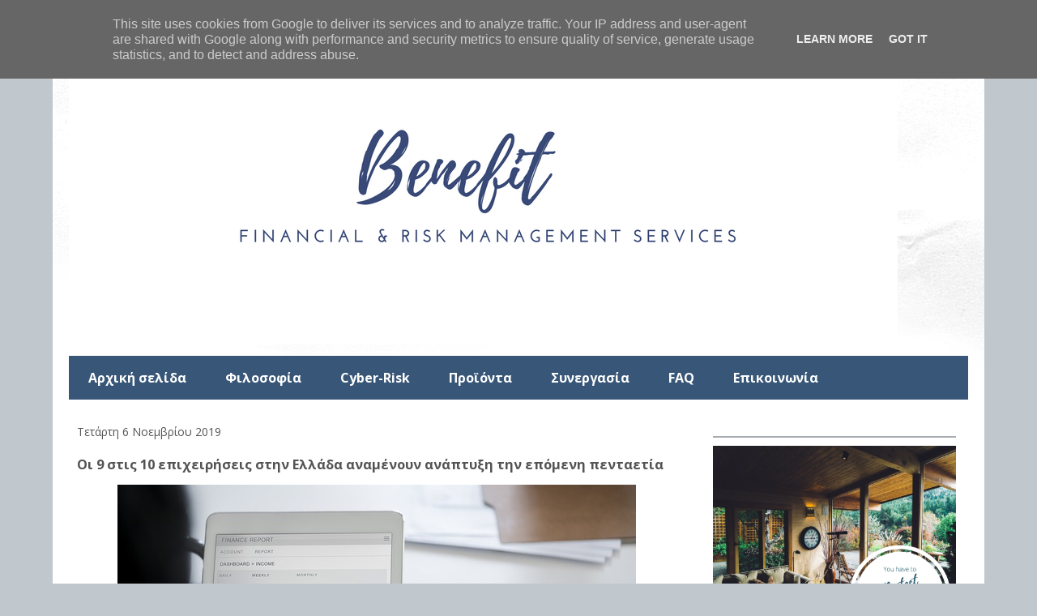

--- FILE ---
content_type: text/html; charset=UTF-8
request_url: https://www.benefitfs.gr/2019/11/anaptyksh-gia-tis-llhnikes-epixeirhseis-thn-epomenh-pentaetia.html
body_size: 19235
content:
<!DOCTYPE html>
<html class='v2' dir='ltr' lang='el' xmlns='http://www.w3.org/1999/xhtml' xmlns:b='http://www.google.com/2005/gml/b' xmlns:data='http://www.google.com/2005/gml/data' xmlns:expr='http://www.google.com/2005/gml/expr'>
<!-- Global site tag (gtag.js) - Google Analytics -->
<script async='async' src='https://www.googletagmanager.com/gtag/js?id=UA-108382897-1'></script>
<script>
window.dataLayer = window.dataLayer || [];
function gtag(){dataLayer.push(arguments);}
gtag('js', new Date());

gtag('config', 'UA-108382897-1', { 'optimize_id': 'GTM-W8689BG'});
</script>
<head>
<link href='https://www.blogger.com/static/v1/widgets/335934321-css_bundle_v2.css' rel='stylesheet' type='text/css'/>
<!-- Hotjar Tracking Code for https://www.benefitfs.gr/ -->
<script>
    (function(h,o,t,j,a,r){
        h.hj=h.hj||function(){(h.hj.q=h.hj.q||[]).push(arguments)};
        h._hjSettings={hjid:1571064,hjsv:6};
        a=o.getElementsByTagName('head')[0];
        r=o.createElement('script');r.async=1;
        r.src=t+h._hjSettings.hjid+j+h._hjSettings.hjsv;
        a.appendChild(r);
    })(window,document,'https://static.hotjar.com/c/hotjar-','.js?sv=');
</script>
<meta content='width=1100' name='viewport'/>
<meta content='text/html; charset=UTF-8' http-equiv='Content-Type'/>
<meta content='blogger' name='generator'/>
<link href='https://www.benefitfs.gr/favicon.ico' rel='icon' type='image/x-icon'/>
<link href='https://www.benefitfs.gr/2019/11/anaptyksh-gia-tis-llhnikes-epixeirhseis-thn-epomenh-pentaetia.html' rel='canonical'/>
<link rel="alternate" type="application/atom+xml" title="BENEFIT    financial   services - Atom" href="https://www.benefitfs.gr/feeds/posts/default" />
<link rel="alternate" type="application/rss+xml" title="BENEFIT    financial   services - RSS" href="https://www.benefitfs.gr/feeds/posts/default?alt=rss" />
<link rel="service.post" type="application/atom+xml" title="BENEFIT    financial   services - Atom" href="https://www.blogger.com/feeds/1389077491499171773/posts/default" />

<link rel="alternate" type="application/atom+xml" title="BENEFIT    financial   services - Atom" href="https://www.benefitfs.gr/feeds/6038006774833316971/comments/default" />
<!--Can't find substitution for tag [blog.ieCssRetrofitLinks]-->
<link href='https://blogger.googleusercontent.com/img/b/R29vZ2xl/AVvXsEhDn7aI0R0_nLMvbiKZrplpKLoFw0Ry7C1xexihs0dlK9INUVLhOdVbTIn_Ne6iwvs7d_dWWSg7nsTjgcf8FheVI11KAtcd9jlQs0N9JC3dN9bINhlZUE5qZ_p9jp0YTaSOEDtZ9GA011E/s640/paper-3249919_640.jpg' rel='image_src'/>
<meta content='9 στις 10 επιχειρήσεις στην Ελλάδα αναμένουν ανάπτυξη την επόμενη πενταετία, www.benefitfs.gr' name='description'/>
<meta content='https://www.benefitfs.gr/2019/11/anaptyksh-gia-tis-llhnikes-epixeirhseis-thn-epomenh-pentaetia.html' property='og:url'/>
<meta content='Οι 9 στις 10 επιχειρήσεις στην Ελλάδα αναμένουν ανάπτυξη την επόμενη πενταετία' property='og:title'/>
<meta content='9 στις 10 επιχειρήσεις στην Ελλάδα αναμένουν ανάπτυξη την επόμενη πενταετία, www.benefitfs.gr' property='og:description'/>
<meta content='https://blogger.googleusercontent.com/img/b/R29vZ2xl/AVvXsEhDn7aI0R0_nLMvbiKZrplpKLoFw0Ry7C1xexihs0dlK9INUVLhOdVbTIn_Ne6iwvs7d_dWWSg7nsTjgcf8FheVI11KAtcd9jlQs0N9JC3dN9bINhlZUE5qZ_p9jp0YTaSOEDtZ9GA011E/w1200-h630-p-k-no-nu/paper-3249919_640.jpg' property='og:image'/>
<title>BENEFIT    financial   services: Οι 9 στις 10 επιχειρήσεις στην Ελλάδα αναμένουν ανάπτυξη την επόμενη πενταετία</title>
<style type='text/css'>@font-face{font-family:'Open Sans';font-style:normal;font-weight:400;font-stretch:100%;font-display:swap;src:url(//fonts.gstatic.com/s/opensans/v44/memvYaGs126MiZpBA-UvWbX2vVnXBbObj2OVTSKmu0SC55K5gw.woff2)format('woff2');unicode-range:U+0460-052F,U+1C80-1C8A,U+20B4,U+2DE0-2DFF,U+A640-A69F,U+FE2E-FE2F;}@font-face{font-family:'Open Sans';font-style:normal;font-weight:400;font-stretch:100%;font-display:swap;src:url(//fonts.gstatic.com/s/opensans/v44/memvYaGs126MiZpBA-UvWbX2vVnXBbObj2OVTSumu0SC55K5gw.woff2)format('woff2');unicode-range:U+0301,U+0400-045F,U+0490-0491,U+04B0-04B1,U+2116;}@font-face{font-family:'Open Sans';font-style:normal;font-weight:400;font-stretch:100%;font-display:swap;src:url(//fonts.gstatic.com/s/opensans/v44/memvYaGs126MiZpBA-UvWbX2vVnXBbObj2OVTSOmu0SC55K5gw.woff2)format('woff2');unicode-range:U+1F00-1FFF;}@font-face{font-family:'Open Sans';font-style:normal;font-weight:400;font-stretch:100%;font-display:swap;src:url(//fonts.gstatic.com/s/opensans/v44/memvYaGs126MiZpBA-UvWbX2vVnXBbObj2OVTSymu0SC55K5gw.woff2)format('woff2');unicode-range:U+0370-0377,U+037A-037F,U+0384-038A,U+038C,U+038E-03A1,U+03A3-03FF;}@font-face{font-family:'Open Sans';font-style:normal;font-weight:400;font-stretch:100%;font-display:swap;src:url(//fonts.gstatic.com/s/opensans/v44/memvYaGs126MiZpBA-UvWbX2vVnXBbObj2OVTS2mu0SC55K5gw.woff2)format('woff2');unicode-range:U+0307-0308,U+0590-05FF,U+200C-2010,U+20AA,U+25CC,U+FB1D-FB4F;}@font-face{font-family:'Open Sans';font-style:normal;font-weight:400;font-stretch:100%;font-display:swap;src:url(//fonts.gstatic.com/s/opensans/v44/memvYaGs126MiZpBA-UvWbX2vVnXBbObj2OVTVOmu0SC55K5gw.woff2)format('woff2');unicode-range:U+0302-0303,U+0305,U+0307-0308,U+0310,U+0312,U+0315,U+031A,U+0326-0327,U+032C,U+032F-0330,U+0332-0333,U+0338,U+033A,U+0346,U+034D,U+0391-03A1,U+03A3-03A9,U+03B1-03C9,U+03D1,U+03D5-03D6,U+03F0-03F1,U+03F4-03F5,U+2016-2017,U+2034-2038,U+203C,U+2040,U+2043,U+2047,U+2050,U+2057,U+205F,U+2070-2071,U+2074-208E,U+2090-209C,U+20D0-20DC,U+20E1,U+20E5-20EF,U+2100-2112,U+2114-2115,U+2117-2121,U+2123-214F,U+2190,U+2192,U+2194-21AE,U+21B0-21E5,U+21F1-21F2,U+21F4-2211,U+2213-2214,U+2216-22FF,U+2308-230B,U+2310,U+2319,U+231C-2321,U+2336-237A,U+237C,U+2395,U+239B-23B7,U+23D0,U+23DC-23E1,U+2474-2475,U+25AF,U+25B3,U+25B7,U+25BD,U+25C1,U+25CA,U+25CC,U+25FB,U+266D-266F,U+27C0-27FF,U+2900-2AFF,U+2B0E-2B11,U+2B30-2B4C,U+2BFE,U+3030,U+FF5B,U+FF5D,U+1D400-1D7FF,U+1EE00-1EEFF;}@font-face{font-family:'Open Sans';font-style:normal;font-weight:400;font-stretch:100%;font-display:swap;src:url(//fonts.gstatic.com/s/opensans/v44/memvYaGs126MiZpBA-UvWbX2vVnXBbObj2OVTUGmu0SC55K5gw.woff2)format('woff2');unicode-range:U+0001-000C,U+000E-001F,U+007F-009F,U+20DD-20E0,U+20E2-20E4,U+2150-218F,U+2190,U+2192,U+2194-2199,U+21AF,U+21E6-21F0,U+21F3,U+2218-2219,U+2299,U+22C4-22C6,U+2300-243F,U+2440-244A,U+2460-24FF,U+25A0-27BF,U+2800-28FF,U+2921-2922,U+2981,U+29BF,U+29EB,U+2B00-2BFF,U+4DC0-4DFF,U+FFF9-FFFB,U+10140-1018E,U+10190-1019C,U+101A0,U+101D0-101FD,U+102E0-102FB,U+10E60-10E7E,U+1D2C0-1D2D3,U+1D2E0-1D37F,U+1F000-1F0FF,U+1F100-1F1AD,U+1F1E6-1F1FF,U+1F30D-1F30F,U+1F315,U+1F31C,U+1F31E,U+1F320-1F32C,U+1F336,U+1F378,U+1F37D,U+1F382,U+1F393-1F39F,U+1F3A7-1F3A8,U+1F3AC-1F3AF,U+1F3C2,U+1F3C4-1F3C6,U+1F3CA-1F3CE,U+1F3D4-1F3E0,U+1F3ED,U+1F3F1-1F3F3,U+1F3F5-1F3F7,U+1F408,U+1F415,U+1F41F,U+1F426,U+1F43F,U+1F441-1F442,U+1F444,U+1F446-1F449,U+1F44C-1F44E,U+1F453,U+1F46A,U+1F47D,U+1F4A3,U+1F4B0,U+1F4B3,U+1F4B9,U+1F4BB,U+1F4BF,U+1F4C8-1F4CB,U+1F4D6,U+1F4DA,U+1F4DF,U+1F4E3-1F4E6,U+1F4EA-1F4ED,U+1F4F7,U+1F4F9-1F4FB,U+1F4FD-1F4FE,U+1F503,U+1F507-1F50B,U+1F50D,U+1F512-1F513,U+1F53E-1F54A,U+1F54F-1F5FA,U+1F610,U+1F650-1F67F,U+1F687,U+1F68D,U+1F691,U+1F694,U+1F698,U+1F6AD,U+1F6B2,U+1F6B9-1F6BA,U+1F6BC,U+1F6C6-1F6CF,U+1F6D3-1F6D7,U+1F6E0-1F6EA,U+1F6F0-1F6F3,U+1F6F7-1F6FC,U+1F700-1F7FF,U+1F800-1F80B,U+1F810-1F847,U+1F850-1F859,U+1F860-1F887,U+1F890-1F8AD,U+1F8B0-1F8BB,U+1F8C0-1F8C1,U+1F900-1F90B,U+1F93B,U+1F946,U+1F984,U+1F996,U+1F9E9,U+1FA00-1FA6F,U+1FA70-1FA7C,U+1FA80-1FA89,U+1FA8F-1FAC6,U+1FACE-1FADC,U+1FADF-1FAE9,U+1FAF0-1FAF8,U+1FB00-1FBFF;}@font-face{font-family:'Open Sans';font-style:normal;font-weight:400;font-stretch:100%;font-display:swap;src:url(//fonts.gstatic.com/s/opensans/v44/memvYaGs126MiZpBA-UvWbX2vVnXBbObj2OVTSCmu0SC55K5gw.woff2)format('woff2');unicode-range:U+0102-0103,U+0110-0111,U+0128-0129,U+0168-0169,U+01A0-01A1,U+01AF-01B0,U+0300-0301,U+0303-0304,U+0308-0309,U+0323,U+0329,U+1EA0-1EF9,U+20AB;}@font-face{font-family:'Open Sans';font-style:normal;font-weight:400;font-stretch:100%;font-display:swap;src:url(//fonts.gstatic.com/s/opensans/v44/memvYaGs126MiZpBA-UvWbX2vVnXBbObj2OVTSGmu0SC55K5gw.woff2)format('woff2');unicode-range:U+0100-02BA,U+02BD-02C5,U+02C7-02CC,U+02CE-02D7,U+02DD-02FF,U+0304,U+0308,U+0329,U+1D00-1DBF,U+1E00-1E9F,U+1EF2-1EFF,U+2020,U+20A0-20AB,U+20AD-20C0,U+2113,U+2C60-2C7F,U+A720-A7FF;}@font-face{font-family:'Open Sans';font-style:normal;font-weight:400;font-stretch:100%;font-display:swap;src:url(//fonts.gstatic.com/s/opensans/v44/memvYaGs126MiZpBA-UvWbX2vVnXBbObj2OVTS-mu0SC55I.woff2)format('woff2');unicode-range:U+0000-00FF,U+0131,U+0152-0153,U+02BB-02BC,U+02C6,U+02DA,U+02DC,U+0304,U+0308,U+0329,U+2000-206F,U+20AC,U+2122,U+2191,U+2193,U+2212,U+2215,U+FEFF,U+FFFD;}@font-face{font-family:'Open Sans';font-style:normal;font-weight:700;font-stretch:100%;font-display:swap;src:url(//fonts.gstatic.com/s/opensans/v44/memvYaGs126MiZpBA-UvWbX2vVnXBbObj2OVTSKmu0SC55K5gw.woff2)format('woff2');unicode-range:U+0460-052F,U+1C80-1C8A,U+20B4,U+2DE0-2DFF,U+A640-A69F,U+FE2E-FE2F;}@font-face{font-family:'Open Sans';font-style:normal;font-weight:700;font-stretch:100%;font-display:swap;src:url(//fonts.gstatic.com/s/opensans/v44/memvYaGs126MiZpBA-UvWbX2vVnXBbObj2OVTSumu0SC55K5gw.woff2)format('woff2');unicode-range:U+0301,U+0400-045F,U+0490-0491,U+04B0-04B1,U+2116;}@font-face{font-family:'Open Sans';font-style:normal;font-weight:700;font-stretch:100%;font-display:swap;src:url(//fonts.gstatic.com/s/opensans/v44/memvYaGs126MiZpBA-UvWbX2vVnXBbObj2OVTSOmu0SC55K5gw.woff2)format('woff2');unicode-range:U+1F00-1FFF;}@font-face{font-family:'Open Sans';font-style:normal;font-weight:700;font-stretch:100%;font-display:swap;src:url(//fonts.gstatic.com/s/opensans/v44/memvYaGs126MiZpBA-UvWbX2vVnXBbObj2OVTSymu0SC55K5gw.woff2)format('woff2');unicode-range:U+0370-0377,U+037A-037F,U+0384-038A,U+038C,U+038E-03A1,U+03A3-03FF;}@font-face{font-family:'Open Sans';font-style:normal;font-weight:700;font-stretch:100%;font-display:swap;src:url(//fonts.gstatic.com/s/opensans/v44/memvYaGs126MiZpBA-UvWbX2vVnXBbObj2OVTS2mu0SC55K5gw.woff2)format('woff2');unicode-range:U+0307-0308,U+0590-05FF,U+200C-2010,U+20AA,U+25CC,U+FB1D-FB4F;}@font-face{font-family:'Open Sans';font-style:normal;font-weight:700;font-stretch:100%;font-display:swap;src:url(//fonts.gstatic.com/s/opensans/v44/memvYaGs126MiZpBA-UvWbX2vVnXBbObj2OVTVOmu0SC55K5gw.woff2)format('woff2');unicode-range:U+0302-0303,U+0305,U+0307-0308,U+0310,U+0312,U+0315,U+031A,U+0326-0327,U+032C,U+032F-0330,U+0332-0333,U+0338,U+033A,U+0346,U+034D,U+0391-03A1,U+03A3-03A9,U+03B1-03C9,U+03D1,U+03D5-03D6,U+03F0-03F1,U+03F4-03F5,U+2016-2017,U+2034-2038,U+203C,U+2040,U+2043,U+2047,U+2050,U+2057,U+205F,U+2070-2071,U+2074-208E,U+2090-209C,U+20D0-20DC,U+20E1,U+20E5-20EF,U+2100-2112,U+2114-2115,U+2117-2121,U+2123-214F,U+2190,U+2192,U+2194-21AE,U+21B0-21E5,U+21F1-21F2,U+21F4-2211,U+2213-2214,U+2216-22FF,U+2308-230B,U+2310,U+2319,U+231C-2321,U+2336-237A,U+237C,U+2395,U+239B-23B7,U+23D0,U+23DC-23E1,U+2474-2475,U+25AF,U+25B3,U+25B7,U+25BD,U+25C1,U+25CA,U+25CC,U+25FB,U+266D-266F,U+27C0-27FF,U+2900-2AFF,U+2B0E-2B11,U+2B30-2B4C,U+2BFE,U+3030,U+FF5B,U+FF5D,U+1D400-1D7FF,U+1EE00-1EEFF;}@font-face{font-family:'Open Sans';font-style:normal;font-weight:700;font-stretch:100%;font-display:swap;src:url(//fonts.gstatic.com/s/opensans/v44/memvYaGs126MiZpBA-UvWbX2vVnXBbObj2OVTUGmu0SC55K5gw.woff2)format('woff2');unicode-range:U+0001-000C,U+000E-001F,U+007F-009F,U+20DD-20E0,U+20E2-20E4,U+2150-218F,U+2190,U+2192,U+2194-2199,U+21AF,U+21E6-21F0,U+21F3,U+2218-2219,U+2299,U+22C4-22C6,U+2300-243F,U+2440-244A,U+2460-24FF,U+25A0-27BF,U+2800-28FF,U+2921-2922,U+2981,U+29BF,U+29EB,U+2B00-2BFF,U+4DC0-4DFF,U+FFF9-FFFB,U+10140-1018E,U+10190-1019C,U+101A0,U+101D0-101FD,U+102E0-102FB,U+10E60-10E7E,U+1D2C0-1D2D3,U+1D2E0-1D37F,U+1F000-1F0FF,U+1F100-1F1AD,U+1F1E6-1F1FF,U+1F30D-1F30F,U+1F315,U+1F31C,U+1F31E,U+1F320-1F32C,U+1F336,U+1F378,U+1F37D,U+1F382,U+1F393-1F39F,U+1F3A7-1F3A8,U+1F3AC-1F3AF,U+1F3C2,U+1F3C4-1F3C6,U+1F3CA-1F3CE,U+1F3D4-1F3E0,U+1F3ED,U+1F3F1-1F3F3,U+1F3F5-1F3F7,U+1F408,U+1F415,U+1F41F,U+1F426,U+1F43F,U+1F441-1F442,U+1F444,U+1F446-1F449,U+1F44C-1F44E,U+1F453,U+1F46A,U+1F47D,U+1F4A3,U+1F4B0,U+1F4B3,U+1F4B9,U+1F4BB,U+1F4BF,U+1F4C8-1F4CB,U+1F4D6,U+1F4DA,U+1F4DF,U+1F4E3-1F4E6,U+1F4EA-1F4ED,U+1F4F7,U+1F4F9-1F4FB,U+1F4FD-1F4FE,U+1F503,U+1F507-1F50B,U+1F50D,U+1F512-1F513,U+1F53E-1F54A,U+1F54F-1F5FA,U+1F610,U+1F650-1F67F,U+1F687,U+1F68D,U+1F691,U+1F694,U+1F698,U+1F6AD,U+1F6B2,U+1F6B9-1F6BA,U+1F6BC,U+1F6C6-1F6CF,U+1F6D3-1F6D7,U+1F6E0-1F6EA,U+1F6F0-1F6F3,U+1F6F7-1F6FC,U+1F700-1F7FF,U+1F800-1F80B,U+1F810-1F847,U+1F850-1F859,U+1F860-1F887,U+1F890-1F8AD,U+1F8B0-1F8BB,U+1F8C0-1F8C1,U+1F900-1F90B,U+1F93B,U+1F946,U+1F984,U+1F996,U+1F9E9,U+1FA00-1FA6F,U+1FA70-1FA7C,U+1FA80-1FA89,U+1FA8F-1FAC6,U+1FACE-1FADC,U+1FADF-1FAE9,U+1FAF0-1FAF8,U+1FB00-1FBFF;}@font-face{font-family:'Open Sans';font-style:normal;font-weight:700;font-stretch:100%;font-display:swap;src:url(//fonts.gstatic.com/s/opensans/v44/memvYaGs126MiZpBA-UvWbX2vVnXBbObj2OVTSCmu0SC55K5gw.woff2)format('woff2');unicode-range:U+0102-0103,U+0110-0111,U+0128-0129,U+0168-0169,U+01A0-01A1,U+01AF-01B0,U+0300-0301,U+0303-0304,U+0308-0309,U+0323,U+0329,U+1EA0-1EF9,U+20AB;}@font-face{font-family:'Open Sans';font-style:normal;font-weight:700;font-stretch:100%;font-display:swap;src:url(//fonts.gstatic.com/s/opensans/v44/memvYaGs126MiZpBA-UvWbX2vVnXBbObj2OVTSGmu0SC55K5gw.woff2)format('woff2');unicode-range:U+0100-02BA,U+02BD-02C5,U+02C7-02CC,U+02CE-02D7,U+02DD-02FF,U+0304,U+0308,U+0329,U+1D00-1DBF,U+1E00-1E9F,U+1EF2-1EFF,U+2020,U+20A0-20AB,U+20AD-20C0,U+2113,U+2C60-2C7F,U+A720-A7FF;}@font-face{font-family:'Open Sans';font-style:normal;font-weight:700;font-stretch:100%;font-display:swap;src:url(//fonts.gstatic.com/s/opensans/v44/memvYaGs126MiZpBA-UvWbX2vVnXBbObj2OVTS-mu0SC55I.woff2)format('woff2');unicode-range:U+0000-00FF,U+0131,U+0152-0153,U+02BB-02BC,U+02C6,U+02DA,U+02DC,U+0304,U+0308,U+0329,U+2000-206F,U+20AC,U+2122,U+2191,U+2193,U+2212,U+2215,U+FEFF,U+FFFD;}</style>
<style id='page-skin-1' type='text/css'><!--
/*
-----------------------------------------------
Blogger Template Style
Name:     Travel
Designer: Sookhee Lee
URL:      www.plyfly.net
----------------------------------------------- */
/* Content
----------------------------------------------- */
body {
font: normal normal 14px Open Sans;
color: #535353;
background: #c0c8ce none no-repeat scroll center center;
}
html body .region-inner {
min-width: 0;
max-width: 100%;
width: auto;
}
a:link {
text-decoration:none;
color: #0f0fbd;
}
a:visited {
text-decoration:none;
color: #0f0fbd;
}
a:hover {
text-decoration:underline;
color: #e98000;
}
.content-outer .content-cap-top {
height: 5px;
background: transparent url(https://resources.blogblog.com/blogblog/data/1kt/travel/bg_container.png) repeat-x scroll top center;
}
.content-outer {
margin: 0 auto;
padding-top: 20px;
}
.content-inner {
background: #ffffff url(https://resources.blogblog.com/blogblog/data/1kt/travel/bg_container.png) repeat-x scroll top left;
background-position: left -5px;
background-color: #ffffff;
padding: 20px;
}
.main-inner .date-outer {
margin-bottom: 2em;
}
/* Header
----------------------------------------------- */
.header-inner .Header .titlewrapper,
.header-inner .Header .descriptionwrapper {
padding-left: 10px;
padding-right: 10px;
}
.Header h1 {
font: normal normal 50px Open Sans;
color: #000000;
}
.Header h1 a {
color: #000000;
}
.Header .description {
color: #444444;
font-size: 130%;
}
/* Tabs
----------------------------------------------- */
.tabs-inner {
margin: 1em 0 0;
padding: 0;
}
.tabs-inner .section {
margin: 0;
}
.tabs-inner .widget ul {
padding: 0;
background: #385778 none repeat scroll top center;
}
.tabs-inner .widget li {
border: none;
}
.tabs-inner .widget li a {
display: inline-block;
padding: 1em 1.5em;
color: #ffffff;
font: normal bold 16px Open Sans;
}
.tabs-inner .widget li.selected a,
.tabs-inner .widget li a:hover {
position: relative;
z-index: 1;
background: #234469 none repeat scroll top center;
color: #ffffff;
}
/* Headings
----------------------------------------------- */
h2 {
font: normal bold 14px Open Sans;
color: #666666;
}
.main-inner h2.date-header {
font: normal normal 14px Open Sans;
color: #565656;
}
.footer-inner .widget h2,
.sidebar .widget h2 {
padding-bottom: .5em;
}
/* Main
----------------------------------------------- */
.main-inner {
padding: 20px 0;
}
.main-inner .column-center-inner {
padding: 10px 0;
}
.main-inner .column-center-inner .section {
margin: 0 10px;
}
.main-inner .column-right-inner {
margin-left: 20px;
}
.main-inner .fauxcolumn-right-outer .fauxcolumn-inner {
margin-left: 20px;
background: #ffffff none repeat scroll top left;
}
.main-inner .column-left-inner {
margin-right: 20px;
}
.main-inner .fauxcolumn-left-outer .fauxcolumn-inner {
margin-right: 20px;
background: #ffffff none repeat scroll top left;
}
.main-inner .column-left-inner,
.main-inner .column-right-inner {
padding: 15px 0;
}
/* Posts
----------------------------------------------- */
h3.post-title {
margin-top: 20px;
}
h3.post-title a {
font: normal bold 20px Open Sans;
color: #234469;
}
h3.post-title a:hover {
text-decoration: underline;
}
.main-inner .column-center-outer {
background: rgba(0, 0, 0, 0) none repeat scroll top left;
_background-image: none;
}
.post-body {
line-height: 1.4;
position: relative;
}
.post-header {
margin: 0 0 1em;
line-height: 1.6;
}
.post-footer {
margin: .5em 0;
line-height: 1.6;
}
#blog-pager {
font-size: 140%;
}
#comments {
background: #cccccc none repeat scroll top center;
padding: 15px;
}
#comments .comment-author {
padding-top: 1.5em;
}
#comments h4,
#comments .comment-author a,
#comments .comment-timestamp a {
color: #234469;
}
#comments .comment-author:first-child {
padding-top: 0;
border-top: none;
}
.avatar-image-container {
margin: .2em 0 0;
}
/* Comments
----------------------------------------------- */
#comments a {
color: #234469;
}
.comments .comments-content .icon.blog-author {
background-repeat: no-repeat;
background-image: url([data-uri]);
}
.comments .comments-content .loadmore a {
border-top: 1px solid #234469;
border-bottom: 1px solid #234469;
}
.comments .comment-thread.inline-thread {
background: rgba(0, 0, 0, 0);
}
.comments .continue {
border-top: 2px solid #234469;
}
/* Widgets
----------------------------------------------- */
.sidebar .widget {
border-bottom: 2px solid #a7abb2;
padding-bottom: 10px;
margin: 10px 0;
}
.sidebar .widget:first-child {
margin-top: 0;
}
.sidebar .widget:last-child {
border-bottom: none;
margin-bottom: 0;
padding-bottom: 0;
}
.footer-inner .widget,
.sidebar .widget {
font: normal normal 13px Open Sans;
color: #234469;
}
.sidebar .widget a:link {
color: #0f0fbd;
text-decoration: none;
}
.sidebar .widget a:visited {
color: #39607c;
}
.sidebar .widget a:hover {
color: #0f0fbd;
text-decoration: underline;
}
.footer-inner .widget a:link {
color: #0f0fbd;
text-decoration: none;
}
.footer-inner .widget a:visited {
color: #0f0fbd;
}
.footer-inner .widget a:hover {
color: #0f0fbd;
text-decoration: underline;
}
.widget .zippy {
color: #385778;
}
.footer-inner {
background: transparent none repeat scroll top center;
}
/* Mobile
----------------------------------------------- */
body.mobile  {
background-size: 100% auto;
}
body.mobile .AdSense {
margin: 0 -10px;
}
.mobile .body-fauxcolumn-outer {
background: transparent none repeat scroll top left;
}
.mobile .footer-inner .widget a:link {
color: #0f0fbd;
text-decoration: none;
}
.mobile .footer-inner .widget a:visited {
color: #39607c;
}
.mobile-post-outer a {
color: #234469;
}
.mobile-link-button {
background-color: #0f0fbd;
}
.mobile-link-button a:link, .mobile-link-button a:visited {
color: #ffffff;
}
.mobile-index-contents {
color: #535353;
}
.mobile .tabs-inner .PageList .widget-content {
background: #234469 none repeat scroll top center;
color: #ffffff;
}
.mobile .tabs-inner .PageList .widget-content .pagelist-arrow {
border-left: 1px solid #ffffff;
}

--></style>
<style id='template-skin-1' type='text/css'><!--
body {
min-width: 1150px;
}
.content-outer, .content-fauxcolumn-outer, .region-inner {
min-width: 1150px;
max-width: 1150px;
_width: 1150px;
}
.main-inner .columns {
padding-left: 0px;
padding-right: 350px;
}
.main-inner .fauxcolumn-center-outer {
left: 0px;
right: 350px;
/* IE6 does not respect left and right together */
_width: expression(this.parentNode.offsetWidth -
parseInt("0px") -
parseInt("350px") + 'px');
}
.main-inner .fauxcolumn-left-outer {
width: 0px;
}
.main-inner .fauxcolumn-right-outer {
width: 350px;
}
.main-inner .column-left-outer {
width: 0px;
right: 100%;
margin-left: -0px;
}
.main-inner .column-right-outer {
width: 350px;
margin-right: -350px;
}
#layout {
min-width: 0;
}
#layout .content-outer {
min-width: 0;
width: 800px;
}
#layout .region-inner {
min-width: 0;
width: auto;
}
body#layout div.add_widget {
padding: 8px;
}
body#layout div.add_widget a {
margin-left: 32px;
}
--></style>
<script type='text/javascript'>
        (function(i,s,o,g,r,a,m){i['GoogleAnalyticsObject']=r;i[r]=i[r]||function(){
        (i[r].q=i[r].q||[]).push(arguments)},i[r].l=1*new Date();a=s.createElement(o),
        m=s.getElementsByTagName(o)[0];a.async=1;a.src=g;m.parentNode.insertBefore(a,m)
        })(window,document,'script','https://www.google-analytics.com/analytics.js','ga');
        ga('create', 'UA-108382897-1', 'auto', 'blogger');
        ga('blogger.send', 'pageview');
      </script>
<link href='https://www.blogger.com/dyn-css/authorization.css?targetBlogID=1389077491499171773&amp;zx=107d34cb-5ade-4ee1-8b83-411540f045c1' media='none' onload='if(media!=&#39;all&#39;)media=&#39;all&#39;' rel='stylesheet'/><noscript><link href='https://www.blogger.com/dyn-css/authorization.css?targetBlogID=1389077491499171773&amp;zx=107d34cb-5ade-4ee1-8b83-411540f045c1' rel='stylesheet'/></noscript>
<meta name='google-adsense-platform-account' content='ca-host-pub-1556223355139109'/>
<meta name='google-adsense-platform-domain' content='blogspot.com'/>

<!-- data-ad-client=ca-pub-8411296954747095 -->

<script type="text/javascript" language="javascript">
  // Supply ads personalization default for EEA readers
  // See https://www.blogger.com/go/adspersonalization
  adsbygoogle = window.adsbygoogle || [];
  if (typeof adsbygoogle.requestNonPersonalizedAds === 'undefined') {
    adsbygoogle.requestNonPersonalizedAds = 1;
  }
</script>


</head>
<script>
(function(h,e,a,t,m,p) {
m=e.createElement(a);m.async=!0;m.src=t;
p=e.getElementsByTagName(a)[0];p.parentNode.insertBefore(m,p);
})(window,document,'script','https://u.heatmap.it/log.js');
</script>
<body class='loading variant-flight'>
<div class='navbar section' id='navbar' name='Navbar'><div class='widget Navbar' data-version='1' id='Navbar1'><script type="text/javascript">
    function setAttributeOnload(object, attribute, val) {
      if(window.addEventListener) {
        window.addEventListener('load',
          function(){ object[attribute] = val; }, false);
      } else {
        window.attachEvent('onload', function(){ object[attribute] = val; });
      }
    }
  </script>
<div id="navbar-iframe-container"></div>
<script type="text/javascript" src="https://apis.google.com/js/platform.js"></script>
<script type="text/javascript">
      gapi.load("gapi.iframes:gapi.iframes.style.bubble", function() {
        if (gapi.iframes && gapi.iframes.getContext) {
          gapi.iframes.getContext().openChild({
              url: 'https://www.blogger.com/navbar/1389077491499171773?po\x3d6038006774833316971\x26origin\x3dhttps://www.benefitfs.gr',
              where: document.getElementById("navbar-iframe-container"),
              id: "navbar-iframe"
          });
        }
      });
    </script><script type="text/javascript">
(function() {
var script = document.createElement('script');
script.type = 'text/javascript';
script.src = '//pagead2.googlesyndication.com/pagead/js/google_top_exp.js';
var head = document.getElementsByTagName('head')[0];
if (head) {
head.appendChild(script);
}})();
</script>
</div></div>
<div class='body-fauxcolumns'>
<div class='fauxcolumn-outer body-fauxcolumn-outer'>
<div class='cap-top'>
<div class='cap-left'></div>
<div class='cap-right'></div>
</div>
<div class='fauxborder-left'>
<div class='fauxborder-right'></div>
<div class='fauxcolumn-inner'>
</div>
</div>
<div class='cap-bottom'>
<div class='cap-left'></div>
<div class='cap-right'></div>
</div>
</div>
</div>
<div class='content'>
<div class='content-fauxcolumns'>
<div class='fauxcolumn-outer content-fauxcolumn-outer'>
<div class='cap-top'>
<div class='cap-left'></div>
<div class='cap-right'></div>
</div>
<div class='fauxborder-left'>
<div class='fauxborder-right'></div>
<div class='fauxcolumn-inner'>
</div>
</div>
<div class='cap-bottom'>
<div class='cap-left'></div>
<div class='cap-right'></div>
</div>
</div>
</div>
<div class='content-outer'>
<div class='content-cap-top cap-top'>
<div class='cap-left'></div>
<div class='cap-right'></div>
</div>
<div class='fauxborder-left content-fauxborder-left'>
<div class='fauxborder-right content-fauxborder-right'></div>
<div class='content-inner'>
<header>
<div class='header-outer'>
<div class='header-cap-top cap-top'>
<div class='cap-left'></div>
<div class='cap-right'></div>
</div>
<div class='fauxborder-left header-fauxborder-left'>
<div class='fauxborder-right header-fauxborder-right'></div>
<div class='region-inner header-inner'>
<div class='header section' id='header' name='Κεφαλίδα'><div class='widget Header' data-version='1' id='Header1'>
<div id='header-inner'>
<a href='https://www.benefitfs.gr/' style='display: block'>
<img alt='BENEFIT    financial   services' height='350px; ' id='Header1_headerimg' src='https://blogger.googleusercontent.com/img/b/R29vZ2xl/AVvXsEhQDAYVfAzx6Wad0J2yHCFBukk6ux9oYujXNKXsfbPRZblgbevPP-_Am5ObDHiT9zbJvbYkuTvsqlxNu7elial3DNtBzN5rFBCFoo0BLrkwap6A5VmTTwwIvYruHOQd8ztarlHl37YokUU/s1600/logo.png' style='display: block' width='1023px; '/>
</a>
</div>
</div></div>
</div>
</div>
<div class='header-cap-bottom cap-bottom'>
<div class='cap-left'></div>
<div class='cap-right'></div>
</div>
</div>
</header>
<div class='tabs-outer'>
<div class='tabs-cap-top cap-top'>
<div class='cap-left'></div>
<div class='cap-right'></div>
</div>
<div class='fauxborder-left tabs-fauxborder-left'>
<div class='fauxborder-right tabs-fauxborder-right'></div>
<div class='region-inner tabs-inner'>
<div class='tabs section' id='crosscol' name='Σε όλες τις στήλες'><div class='widget PageList' data-version='1' id='PageList1'>
<h2>Σελίδες</h2>
<div class='widget-content'>
<ul>
<li>
<a href='https://www.benefitfs.gr/'>Αρχική σελίδα</a>
</li>
<li>
<a href='https://www.benefitfs.gr/p/blog-page.html'>Φιλοσοφία</a>
</li>
<li>
<a href='https://www.benefitfs.gr/p/blog-page_3.html'>Cyber-Risk</a>
</li>
<li>
<a href='https://www.benefitfs.gr/p/blog-page_48.html'>Προϊόντα</a>
</li>
<li>
<a href='https://www.benefitfs.gr/p/blog-page_27.html'>Συνεργασία</a>
</li>
<li>
<a href='https://www.benefitfs.gr/p/blog-page_19.html'>FAQ</a>
</li>
<li>
<a href='https://www.benefitfs.gr/p/blog-page_26.html'>Επικοινωνία</a>
</li>
</ul>
<div class='clear'></div>
</div>
</div></div>
<div class='tabs no-items section' id='crosscol-overflow' name='Cross-Column 2'></div>
</div>
</div>
<div class='tabs-cap-bottom cap-bottom'>
<div class='cap-left'></div>
<div class='cap-right'></div>
</div>
</div>
<div class='main-outer'>
<div class='main-cap-top cap-top'>
<div class='cap-left'></div>
<div class='cap-right'></div>
</div>
<div class='fauxborder-left main-fauxborder-left'>
<div class='fauxborder-right main-fauxborder-right'></div>
<div class='region-inner main-inner'>
<div class='columns fauxcolumns'>
<div class='fauxcolumn-outer fauxcolumn-center-outer'>
<div class='cap-top'>
<div class='cap-left'></div>
<div class='cap-right'></div>
</div>
<div class='fauxborder-left'>
<div class='fauxborder-right'></div>
<div class='fauxcolumn-inner'>
</div>
</div>
<div class='cap-bottom'>
<div class='cap-left'></div>
<div class='cap-right'></div>
</div>
</div>
<div class='fauxcolumn-outer fauxcolumn-left-outer'>
<div class='cap-top'>
<div class='cap-left'></div>
<div class='cap-right'></div>
</div>
<div class='fauxborder-left'>
<div class='fauxborder-right'></div>
<div class='fauxcolumn-inner'>
</div>
</div>
<div class='cap-bottom'>
<div class='cap-left'></div>
<div class='cap-right'></div>
</div>
</div>
<div class='fauxcolumn-outer fauxcolumn-right-outer'>
<div class='cap-top'>
<div class='cap-left'></div>
<div class='cap-right'></div>
</div>
<div class='fauxborder-left'>
<div class='fauxborder-right'></div>
<div class='fauxcolumn-inner'>
</div>
</div>
<div class='cap-bottom'>
<div class='cap-left'></div>
<div class='cap-right'></div>
</div>
</div>
<!-- corrects IE6 width calculation -->
<div class='columns-inner'>
<div class='column-center-outer'>
<div class='column-center-inner'>
<div class='main section' id='main' name='Κύριος'><div class='widget Blog' data-version='1' id='Blog1'>
<div class='blog-posts hfeed'>

          <div class="date-outer">
        
<h2 class='date-header'><span>Τετάρτη 6 Νοεμβρίου 2019</span></h2>

          <div class="date-posts">
        
<div class='post-outer'>
<div class='post hentry uncustomized-post-template' itemprop='blogPost' itemscope='itemscope' itemtype='http://schema.org/BlogPosting'>
<meta content='https://blogger.googleusercontent.com/img/b/R29vZ2xl/AVvXsEhDn7aI0R0_nLMvbiKZrplpKLoFw0Ry7C1xexihs0dlK9INUVLhOdVbTIn_Ne6iwvs7d_dWWSg7nsTjgcf8FheVI11KAtcd9jlQs0N9JC3dN9bINhlZUE5qZ_p9jp0YTaSOEDtZ9GA011E/s640/paper-3249919_640.jpg' itemprop='image_url'/>
<meta content='1389077491499171773' itemprop='blogId'/>
<meta content='6038006774833316971' itemprop='postId'/>
<a name='6038006774833316971'></a>
<h3 class='post-title entry-title' itemprop='name'>
Οι 9 στις 10 επιχειρήσεις στην Ελλάδα αναμένουν ανάπτυξη την επόμενη πενταετία
</h3>
<div class='post-header'>
<div class='post-header-line-1'></div>
</div>
<div class='post-body entry-content' id='post-body-6038006774833316971' itemprop='articleBody'>
<div dir="ltr" style="text-align: left;" trbidi="on">
<div class="separator" style="clear: both; text-align: center;">
<a href="https://www.benefitfs.gr/2019/11/anaptyksh-gia-tis-llhnikes-epixeirhseis-thn-epomenh-pentaetia.html" target="_blank"><img alt="9 στις 10 επιχειρήσεις στην Ελλάδα αναμένουν ανάπτυξη την επόμενη πενταετία, www.benefitfs.gr" border="0" data-original-height="401" data-original-width="640" height="401" src="https://blogger.googleusercontent.com/img/b/R29vZ2xl/AVvXsEhDn7aI0R0_nLMvbiKZrplpKLoFw0Ry7C1xexihs0dlK9INUVLhOdVbTIn_Ne6iwvs7d_dWWSg7nsTjgcf8FheVI11KAtcd9jlQs0N9JC3dN9bINhlZUE5qZ_p9jp0YTaSOEDtZ9GA011E/s640/paper-3249919_640.jpg" title="9 στις 10 επιχειρήσεις στην Ελλάδα αναμένουν ανάπτυξη την επόμενη πενταετία, www.benefitfs.gr" width="640" /></a></div>
<br />
Μετά από <b>δέκα χρόνια δυσχερών οικονομικών συνθηκών</b>, οι επιχειρήσεις στην <b>Ελλάδα </b>αισθάνονται αισιόδοξες για τις μελλοντικές δυνατότητες ανάπτυξης και τις προοπτικές τους για το διεθνές εμπόριο, σύμφωνα με την τελευταία έρευνα της <b>HSBC με τίτλο &#8220;Navigator: Now, next and how&#8221;</b>. Στην έρευνα συμμετείχαν περισσότερες από 9.100 εταιρείες σε 35 χώρες και γεωγραφικές περιφέρειες, μεταξύ των οποίων και η Ελλάδα. Η έρευνα αποκαλύπτει, επίσης, ότι οι επιχειρήσεις στην Ελλάδα φαίνεται να υιοθετούν μια <b>&#171;αργή και σταθερή&#187; στρατηγική </b>προκειμένου να σταθεροποιήσουν την πορεία τους μετά από μια ταραχώδη δεκαετία.<br />
<br />
<a name="more"></a><br /><br />
<h3 style="text-align: left;">
Ισχυρές προσδοκίες ανάπτυξης</h3>
<br />
Σύμφωνα με την έρευνα, το<b> 85% των ελληνικών επιχειρήσεων αναμένουν ότι η θα αναπτυχθούν κατά το επόμενο έτος,</b> ποσοστό μεγαλύτερο τόσο από τον παγκόσμιο όσο και από τον ευρωπαϊκό μέσο όρο (79%). Μάλιστα, σήμερα το<b> 65% των εταιρειών στην Ελλάδα δηλώνουν πιο αισιόδοξες </b>σε σχέση με πέρυσι και αυτό είναι το μεγαλύτερο ποσοστό στην Ευρώπη. Ωστόσο, μόνο το <b>19% των εταιρειών στην Ελλάδα ανήκουν στην κατηγορία &#171;επιχειρήσεων υψηλής ανάπτυξης&#187;,</b> δηλαδή αναμένουν ανάπτυξη που υπερβαίνει το 15%. Το αντίστοιχο ποσοστό σε παγκόσμιο επίπεδο είναι υψηλότερο και αγγίζει το 21%.<br />
<br />
<b>Όσον αφορά στην επόμενη πενταετία, το 90% των επιχειρήσεων στην Ελλάδα αναμένουν ανάπτυξη, ποσοστό μεγαλύτερο από τον παγκόσμιο και τον Ευρωπαϊκό μέσο όρο (82% και 80% αντίστοιχα).</b><br />
Μόνο, όμως, το 35% των συμμετεχόντων στην έρευνα από την Ελλάδα αναμένουν ότι η επιχείρησή τους θα αλλάξει ριζικά ή σημαντικά τα επόμενα πέντε χρόνια, ενώ ο αντίστοιχος μέσος όρος παγκοσμίως φτάνει στο 50% και στην Ευρώπη το 41%.<br />
<div>
<br /></div>
<div>
<b>Για να δείτε την συνέχεια του άρθρου και τι να περιμένουμε για τις ελληνικές επιχειρήσεις, στο www.insurancedaily.gr <a href="https://www.insurancedaily.gr/9-stis-10-epicheiriseis-stin-ellada-aname/" target="_blank">ακολουθήστε τον σύνδεσμο</a></b></div>
</div>
<div style='clear: both;'></div>
</div>
<div class='post-footer'>
<div class='post-footer-line post-footer-line-1'>
<span class='post-author vcard'>
</span>
<span class='post-timestamp'>
</span>
<span class='post-comment-link'>
</span>
<span class='post-icons'>
<span class='item-action'>
<a href='https://www.blogger.com/email-post/1389077491499171773/6038006774833316971' title='Αποστολή ανάρτησης'>
<img alt='' class='icon-action' height='13' src='https://resources.blogblog.com/img/icon18_email.gif' width='18'/>
</a>
</span>
</span>
<div class='post-share-buttons goog-inline-block'>
<a class='goog-inline-block share-button sb-email' href='https://www.blogger.com/share-post.g?blogID=1389077491499171773&postID=6038006774833316971&target=email' target='_blank' title='Αποστολή με μήνυμα ηλεκτρονικού ταχυδρομείου
'><span class='share-button-link-text'>Αποστολή με μήνυμα ηλεκτρονικού ταχυδρομείου
</span></a><a class='goog-inline-block share-button sb-blog' href='https://www.blogger.com/share-post.g?blogID=1389077491499171773&postID=6038006774833316971&target=blog' onclick='window.open(this.href, "_blank", "height=270,width=475"); return false;' target='_blank' title='BlogThis!'><span class='share-button-link-text'>BlogThis!</span></a><a class='goog-inline-block share-button sb-twitter' href='https://www.blogger.com/share-post.g?blogID=1389077491499171773&postID=6038006774833316971&target=twitter' target='_blank' title='Κοινοποίηση στο X'><span class='share-button-link-text'>Κοινοποίηση στο X</span></a><a class='goog-inline-block share-button sb-facebook' href='https://www.blogger.com/share-post.g?blogID=1389077491499171773&postID=6038006774833316971&target=facebook' onclick='window.open(this.href, "_blank", "height=430,width=640"); return false;' target='_blank' title='Μοιραστείτε το στο Facebook'><span class='share-button-link-text'>Μοιραστείτε το στο Facebook</span></a><a class='goog-inline-block share-button sb-pinterest' href='https://www.blogger.com/share-post.g?blogID=1389077491499171773&postID=6038006774833316971&target=pinterest' target='_blank' title='Κοινοποίηση στο Pinterest'><span class='share-button-link-text'>Κοινοποίηση στο Pinterest</span></a>
</div>
</div>
<div class='post-footer-line post-footer-line-2'>
<span class='post-labels'>
Ετικέτες
<a href='https://www.benefitfs.gr/search/label/%CE%86%CF%81%CE%B8%CF%81%CE%B1' rel='tag'>Άρθρα</a>
</span>
</div>
<div class='post-footer-line post-footer-line-3'>
<span class='post-location'>
</span>
</div>
</div>
</div>
<div class='comments' id='comments'>
<a name='comments'></a>
<h4>Δεν υπάρχουν σχόλια:</h4>
<div id='Blog1_comments-block-wrapper'>
<dl class='avatar-comment-indent' id='comments-block'>
</dl>
</div>
<p class='comment-footer'>
<div class='comment-form'>
<a name='comment-form'></a>
<h4 id='comment-post-message'>Δημοσίευση σχολίου</h4>
<p>
</p>
<a href='https://www.blogger.com/comment/frame/1389077491499171773?po=6038006774833316971&hl=el&saa=85391&origin=https://www.benefitfs.gr' id='comment-editor-src'></a>
<iframe allowtransparency='true' class='blogger-iframe-colorize blogger-comment-from-post' frameborder='0' height='410px' id='comment-editor' name='comment-editor' src='' width='100%'></iframe>
<script src='https://www.blogger.com/static/v1/jsbin/2830521187-comment_from_post_iframe.js' type='text/javascript'></script>
<script type='text/javascript'>
      BLOG_CMT_createIframe('https://www.blogger.com/rpc_relay.html');
    </script>
</div>
</p>
</div>
</div>

        </div></div>
      
</div>
<div class='blog-pager' id='blog-pager'>
<span id='blog-pager-newer-link'>
<a class='blog-pager-newer-link' href='https://www.benefitfs.gr/2019/11/mythoi-kai-alhtheies-gia-thn-asfaleia-zwhs.html' id='Blog1_blog-pager-newer-link' title='Νεότερη ανάρτηση'>Νεότερη ανάρτηση</a>
</span>
<span id='blog-pager-older-link'>
<a class='blog-pager-older-link' href='https://www.benefitfs.gr/2019/11/h-spoudaiothta-tou-asfalistikou-alfavhtismou.html' id='Blog1_blog-pager-older-link' title='Παλαιότερη Ανάρτηση'>Παλαιότερη Ανάρτηση</a>
</span>
<a class='home-link' href='https://www.benefitfs.gr/'>Αρχική σελίδα</a>
</div>
<div class='clear'></div>
<div class='post-feeds'>
<div class='feed-links'>
Εγγραφή σε:
<a class='feed-link' href='https://www.benefitfs.gr/feeds/6038006774833316971/comments/default' target='_blank' type='application/atom+xml'>Σχόλια ανάρτησης (Atom)</a>
</div>
</div>
</div></div>
</div>
</div>
<div class='column-left-outer'>
<div class='column-left-inner'>
<aside>
</aside>
</div>
</div>
<div class='column-right-outer'>
<div class='column-right-inner'>
<aside>
<div class='sidebar section' id='sidebar-right-1'><div class='widget HTML' data-version='1' id='HTML4'>
<div class='widget-content'>
<script id="mcjs">!function(c,h,i,m,p){m=c.createElement(h),p=c.getElementsByTagName(h)[0],m.async=1,m.src=i,p.parentNode.insertBefore(m,p)}(document,"script","https://chimpstatic.com/mcjs-connected/js/users/a2ee759b737c77e4c2bcfe616/b7795ab75ea217891171267ed.js");</script>
</div>
<div class='clear'></div>
</div><div class='widget Image' data-version='1' id='Image6'>
<div class='widget-content'>
<a href='http://bit.ly/3049Fts'>
<img alt='' height='287' id='Image6_img' src='https://blogger.googleusercontent.com/img/b/R29vZ2xl/AVvXsEjKLYhqww2r979rXUa-NFPQwQ2hbqFUTNX63yiBSZzpHGz2q2y4IrNYxLC0vEE_8bnZj7g8JD7DASOBZZXW6QZ2ZmLYQGBW6tqcwVN8pde4vnAXHG_J3XAGp1NcoHLo79fGur-tj_KxBEw/s1600/%25CE%25A0%25CF%2581%25CE%25BF%25CF%2583%25CF%2584%25CE%25B1%25CF%2583%25CE%25AF%25CE%25B1_%25CE%259A%25CE%25B1%25CF%2584%25CE%25BF%25CE%25B9%25CE%25BA%25CE%25AF%25CE%25B1%25CF%2582.png' width='342'/>
</a>
<br/>
</div>
<div class='clear'></div>
</div><div class='widget Image' data-version='1' id='Image2'>
<div class='widget-content'>
<a href='http://eepurl.com/dsNDhL'>
<img alt='' height='151' id='Image2_img' src='https://blogger.googleusercontent.com/img/b/R29vZ2xl/AVvXsEg941NX6gO7tCX8EdkhRMhbV3AdS-GI5ukNsSVMZfm0QKlpsNqxoocZHBBXPwqnf3pzVoKkCFnkjRrN3LXepKAxADEMoMh5vhXP78VCYsbQkiT0Sg1MoxvRB5dL_2j4YkK52Y6rBwFqI88/s300/SUB_NEW.jpg' width='264'/>
</a>
<br/>
</div>
<div class='clear'></div>
</div><div class='widget Image' data-version='1' id='Image3'>
<div class='widget-content'>
<a href='http://bit.ly/2Vu58hK'>
<img alt='' height='251' id='Image3_img' src='https://blogger.googleusercontent.com/img/b/R29vZ2xl/AVvXsEgRUsueMfYz2WoZq_A-D_zHzwpWL5qsKsfqTsDMG0vqujVVQBxIG8r9F5YCCjY54iRTbtHMbXHbCfSL0Iin_L9IPVRvWVQCS6yOeJluzdypK8zb_8SHlFFvmRJF-rE4_Yp8lMssXt62EKg/s1600/SMASH+%25282%2529.jpg' width='300'/>
</a>
<br/>
</div>
<div class='clear'></div>
</div><div class='widget Image' data-version='1' id='Image4'>
<h2>E-book</h2>
<div class='widget-content'>
<a href='https://benefitfs-my.sharepoint.com/:b:/g/personal/e-asfalia_benefitfs_gr/EZMS4wD6SC1LvYtUVimuPvoBdg9qG_neHrhjaZD3QSrXbw?e=cga0A0'>
<img alt='E-book' height='200' id='Image4_img' src='https://blogger.googleusercontent.com/img/b/R29vZ2xl/AVvXsEi9aejEU584477EcGT-GGa80aI-cDF5VOLQ1gD5Ve9w7aOKTscuQDuA2bnLhXbvp-7dMQKbQQ7ylsP6c3y7CqJopBAjM4R9fh3vu0-oOk7yEOXQGDhbFSlunIsyYYPBNRQjIr_XwaoMR9w/s1600/_Secret%2527s+about+your+helath+insurance+contract_.png' width='300'/>
</a>
<br/>
</div>
<div class='clear'></div>
</div><div class='widget Image' data-version='1' id='Image1'>
<h2>Βοηθήστε μας να γίνουμε καλύτεροι!</h2>
<div class='widget-content'>
<a href='https://benefitfs-my.sharepoint.com/personal/e-asfalia_benefitfs_gr/_layouts/15/guestaccess.aspx?guestaccesstoken=JWpDUubbCVBog4QUxS9GnPsjU0kK1QYberBbr76MN4A%3d&docid=1_1c92ddd4573e84c0786b5e3c545db6c04&wdFormId=%7B8E29A8F3%2DC9A0%2D4418%2DB3D9%2D2F2390BDDE3A%7D'>
<img alt='Βοηθήστε μας να γίνουμε καλύτεροι!' height='187' id='Image1_img' src='https://blogger.googleusercontent.com/img/b/R29vZ2xl/AVvXsEj-Aip8q-JkfSHRyHzsHR6Id-bLBAxFiLrGoWBg7d6v3TnFdQHpf6y3KSuH4RrECenGDYN53GDmL_5PpRzLeXrc5rxH9hxCSkf8Cx-QlSw7GYKKH-dB6IOQIV_b4CCkM8ydDyuhIZccIxU/s1600/Did+You+Rate+Us.png' width='280'/>
</a>
<br/>
</div>
<div class='clear'></div>
</div><div class='widget BlogSearch' data-version='1' id='BlogSearch1'>
<h2 class='title'>Αναζήτηση ιστολογίου!</h2>
<div class='widget-content'>
<div id='BlogSearch1_form'>
<form action='https://www.benefitfs.gr/search' class='gsc-search-box' target='_top'>
<table cellpadding='0' cellspacing='0' class='gsc-search-box'>
<tbody>
<tr>
<td class='gsc-input'>
<input autocomplete='off' class='gsc-input' name='q' size='10' title='search' type='text' value=''/>
</td>
<td class='gsc-search-button'>
<input class='gsc-search-button' title='search' type='submit' value='Αναζήτηση'/>
</td>
</tr>
</tbody>
</table>
</form>
</div>
</div>
<div class='clear'></div>
</div><div class='widget Label' data-version='1' id='Label2'>
<h2>Ετικέτες</h2>
<div class='widget-content list-label-widget-content'>
<ul>
<li>
<a dir='ltr' href='https://www.benefitfs.gr/search/label/%CE%91%CE%B9%CF%84%CE%B9%CE%AC%CF%83%CE%B5%CE%B9%CF%82'>Αιτιάσεις</a>
<span dir='ltr'>(1)</span>
</li>
<li>
<a dir='ltr' href='https://www.benefitfs.gr/search/label/%CE%91%CF%80%CE%BF%CE%B6%CE%B7%CE%BC%CE%AF%CF%89%CF%83%CE%B7'>Αποζημίωση</a>
<span dir='ltr'>(9)</span>
</li>
<li>
<a dir='ltr' href='https://www.benefitfs.gr/search/label/%CE%86%CF%81%CE%B8%CF%81%CE%B1'>Άρθρα</a>
<span dir='ltr'>(231)</span>
</li>
<li>
<a dir='ltr' href='https://www.benefitfs.gr/search/label/%CE%91%CF%83%CF%84%CE%B9%CE%BA%CE%B7%20%CE%95%CF%85%CE%B8%CF%85%CE%BD%CE%B7%20%CE%95%CF%80%CE%B9%CF%87%CE%B5%CE%B9%CF%81%CE%AE%CF%83%CE%B5%CF%89%CE%BD'>Αστικη Ευθυνη Επιχειρήσεων</a>
<span dir='ltr'>(8)</span>
</li>
<li>
<a dir='ltr' href='https://www.benefitfs.gr/search/label/%CE%91%CF%83%CF%86%CE%B1%CE%BB%CE%AF%CF%83%CE%B5%CE%B9%CF%82%20%CE%A4%CE%B5%CF%87%CE%BD%CE%B9%CE%BA%CF%8E%CE%BD%20%CE%88%CF%81%CE%B3%CF%89%CE%BD'>Ασφαλίσεις Τεχνικών Έργων</a>
<span dir='ltr'>(1)</span>
</li>
<li>
<a dir='ltr' href='https://www.benefitfs.gr/search/label/%CE%91%CF%83%CF%86%CE%AC%CE%BB%CE%B9%CF%83%CE%B7%20%CE%91%CF%85%CF%84%CE%BF%CE%BA%CE%AF%CE%BD%CE%B7%CF%84%CE%BF%CF%85'>Ασφάλιση Αυτοκίνητου</a>
<span dir='ltr'>(11)</span>
</li>
<li>
<a dir='ltr' href='https://www.benefitfs.gr/search/label/%CE%91%CF%83%CF%86%CE%AC%CE%BB%CE%B9%CF%83%CE%B7%20%CE%96%CF%89%CE%AE%CF%82'>Ασφάλιση Ζωής</a>
<span dir='ltr'>(9)</span>
</li>
<li>
<a dir='ltr' href='https://www.benefitfs.gr/search/label/%CE%91%CF%83%CF%86%CE%AC%CE%BB%CE%B9%CF%83%CE%B7%20%CE%97%CE%BB%CE%B5%CE%BA%CF%84%CF%81%CE%BF%CE%BD%CE%B9%CE%BA%CE%BF%CF%8D%20%CE%95%CE%BE%CE%BF%CF%80%CE%BB%CE%B9%CF%83%CE%BC%CE%BF%CF%8D'>Ασφάλιση Ηλεκτρονικού Εξοπλισμού</a>
<span dir='ltr'>(2)</span>
</li>
<li>
<a dir='ltr' href='https://www.benefitfs.gr/search/label/%CE%91%CF%83%CF%86%CE%AC%CE%BB%CE%B9%CF%83%CE%B7%20%CE%9A%CE%B1%CF%84%CE%BF%CE%B9%CE%BA%CE%AF%CE%B1%CF%82'>Ασφάλιση Κατοικίας</a>
<span dir='ltr'>(15)</span>
</li>
<li>
<a dir='ltr' href='https://www.benefitfs.gr/search/label/%CE%91%CF%83%CF%86%CE%AC%CE%BB%CE%B9%CF%83%CE%B7%20%CE%9A%CE%B1%CF%84%CE%BF%CE%B9%CE%BA%CE%AF%CE%B4%CE%B9%CF%89%CE%BD'>Ασφάλιση Κατοικίδιων</a>
<span dir='ltr'>(7)</span>
</li>
<li>
<a dir='ltr' href='https://www.benefitfs.gr/search/label/%CE%91%CF%83%CF%86%CE%AC%CE%BB%CE%B9%CF%83%CE%B7%20%CE%9C%CE%B5%CF%84%CE%B1%CF%86%CE%B5%CF%81%CF%8C%CE%BC%CE%B5%CE%BD%CE%BF%CF%85%20%CF%86%CE%BF%CF%81%CF%84%CE%AF%CE%BF%CF%85'>Ασφάλιση Μεταφερόμενου φορτίου</a>
<span dir='ltr'>(13)</span>
</li>
<li>
<a dir='ltr' href='https://www.benefitfs.gr/search/label/%CE%91%CF%83%CF%86%CE%AC%CE%BB%CE%B9%CF%83%CE%B7%20%CE%A0%CE%B9%CF%83%CF%84%CF%8E%CF%83%CE%B5%CF%89%CE%BD'>Ασφάλιση Πιστώσεων</a>
<span dir='ltr'>(5)</span>
</li>
<li>
<a dir='ltr' href='https://www.benefitfs.gr/search/label/%CE%91%CF%83%CF%86%CE%AC%CE%BB%CE%B9%CF%83%CE%B7%20%CE%A3%CF%84%CE%B5%CE%BB%CE%B5%CF%87%CF%8E%CE%BD%20%CE%95%CF%80%CE%B9%CF%87%CE%B5%CE%B9%CF%81%CE%AE%CF%83%CE%B5%CF%89%CE%BD%20D%20%26%20O'>Ασφάλιση Στελεχών Επιχειρήσεων D &amp; O</a>
<span dir='ltr'>(2)</span>
</li>
<li>
<a dir='ltr' href='https://www.benefitfs.gr/search/label/%CE%91%CF%83%CF%86%CE%AC%CE%BB%CE%B9%CF%83%CE%B7%20%CE%A3%CF%85%CE%BD%CE%B1%CE%BB%CE%BB%CE%B1%CE%BA%CF%84%CE%B9%CE%BA%CF%8E%CE%BD%20%CE%9A%CE%B9%CE%BD%CE%B4%CF%8D%CE%BD%CF%89%CE%BD'>Ασφάλιση Συναλλακτικών Κινδύνων</a>
<span dir='ltr'>(1)</span>
</li>
<li>
<a dir='ltr' href='https://www.benefitfs.gr/search/label/%CE%91%CF%83%CF%86%CE%B1%CE%BB%CE%B9%CF%83%CF%84%CE%B9%CE%BA%CE%BF%CE%AF%20%CE%8C%CF%81%CE%BF%CE%B9'>Ασφαλιστικοί Όροι</a>
<span dir='ltr'>(18)</span>
</li>
<li>
<a dir='ltr' href='https://www.benefitfs.gr/search/label/%CE%94%CE%B9%CE%B1%CF%86%CE%B7%CE%BC%CE%B9%CF%83%CE%B7'>Διαφημιση</a>
<span dir='ltr'>(1)</span>
</li>
<li>
<a dir='ltr' href='https://www.benefitfs.gr/search/label/%CE%97%CE%B3%CE%B5%CF%83%CE%AF%CE%B1'>Ηγεσία</a>
<span dir='ltr'>(9)</span>
</li>
<li>
<a dir='ltr' href='https://www.benefitfs.gr/search/label/%CE%9A%CE%BF%CE%B9%CE%BD%CF%89%CE%BD%CE%B9%CE%BA%CE%AE%20%CE%91%CF%83%CF%86%CE%AC%CE%BB%CE%B9%CF%83%CE%B7'>Κοινωνική Ασφάλιση</a>
<span dir='ltr'>(1)</span>
</li>
<li>
<a dir='ltr' href='https://www.benefitfs.gr/search/label/%CE%9C%CF%8C%CE%BB%CF%85%CE%BD%CF%83%CE%B7-%CE%A1%CF%8D%CF%80%CE%B1%CE%BD%CF%83%CE%B7'>Μόλυνση-Ρύπανση</a>
<span dir='ltr'>(1)</span>
</li>
<li>
<a dir='ltr' href='https://www.benefitfs.gr/search/label/%CE%9D%CE%BF%CE%BC%CE%B9%CE%BA%CE%AE%20%CE%A0%CF%81%CE%BF%CF%83%CF%84%CE%B1%CF%83%CE%AF%CE%B1'>Νομική Προστασία</a>
<span dir='ltr'>(7)</span>
</li>
<li>
<a dir='ltr' href='https://www.benefitfs.gr/search/label/%CE%9D%CE%BF%CE%BC%CE%BF%CE%B9'>Νομοι</a>
<span dir='ltr'>(13)</span>
</li>
<li>
<a dir='ltr' href='https://www.benefitfs.gr/search/label/%CE%9F%CE%B9%CE%BA%CE%BF%CE%BD%CE%BF%CE%BC%CE%AF%CE%B1'>Οικονομία</a>
<span dir='ltr'>(17)</span>
</li>
<li>
<a dir='ltr' href='https://www.benefitfs.gr/search/label/%CE%A0%CE%B1%CF%81%CE%AC%CF%80%CE%BF%CE%BD%CE%B1'>Παράπονα</a>
<span dir='ltr'>(1)</span>
</li>
<li>
<a dir='ltr' href='https://www.benefitfs.gr/search/label/%CE%A0%CF%81%CE%BF%CE%B9%CF%8C%CE%BD%CF%84%CE%B1%20%CE%95%CE%B9%CE%B4%CE%B9%CE%BA%CF%8E%CE%BD%20%CE%91%CF%83%CF%86%CE%B1%CE%BB%CE%AF%CF%83%CE%B5%CF%89%CE%BD'>Προιόντα Ειδικών Ασφαλίσεων</a>
<span dir='ltr'>(7)</span>
</li>
<li>
<a dir='ltr' href='https://www.benefitfs.gr/search/label/%CE%A0%CF%81%CE%BF%CE%B9%CF%8C%CE%BD%CF%84%CE%B1%20%CE%95%CF%80%CE%B1%CE%B3%CE%B3%CE%B5%CE%BB%CE%BC%CE%B1%CF%84%CE%B9%CF%8E%CE%BD'>Προιόντα Επαγγελματιών</a>
<span dir='ltr'>(13)</span>
</li>
<li>
<a dir='ltr' href='https://www.benefitfs.gr/search/label/%CE%A0%CF%81%CE%BF%CE%B9%CF%8C%CE%BD%CF%84%CE%B1%20%CE%95%CF%80%CE%B9%CF%87%CE%B5%CE%B9%CF%81%CE%AE%CF%83%CE%B5%CF%89%CE%BD'>Προιόντα Επιχειρήσεων</a>
<span dir='ltr'>(40)</span>
</li>
<li>
<a dir='ltr' href='https://www.benefitfs.gr/search/label/%CE%A0%CF%81%CE%BF%CE%B9%CF%8C%CE%BD%CF%84%CE%B1%20%CE%99%CE%B4%CE%B9%CF%89%CF%84%CF%8E%CE%BD'>Προιόντα Ιδιωτών</a>
<span dir='ltr'>(45)</span>
</li>
<li>
<a dir='ltr' href='https://www.benefitfs.gr/search/label/%CE%A0%CF%81%CE%BF%CF%83%CF%89%CF%80%CE%B9%CE%BA%CE%AE%20%CE%91%CE%BD%CE%AC%CF%80%CF%84%CF%85%CE%BE%CE%B7'>Προσωπική Ανάπτυξη</a>
<span dir='ltr'>(24)</span>
</li>
<li>
<a dir='ltr' href='https://www.benefitfs.gr/search/label/%CE%A0%CF%89%CE%BB%CE%AE%CF%83%CE%B5%CE%B9%CF%82'>Πωλήσεις</a>
<span dir='ltr'>(6)</span>
</li>
<li>
<a dir='ltr' href='https://www.benefitfs.gr/search/label/%CE%A3%CF%8D%CE%BD%CF%84%CE%B1%CE%BE%CE%B7'>Σύνταξη</a>
<span dir='ltr'>(3)</span>
</li>
<li>
<a dir='ltr' href='https://www.benefitfs.gr/search/label/%CE%A4%CE%B1%CE%BE%CE%B9%CE%B4%CE%B9%CF%89%CF%84%CE%B9%CE%BA%CE%AE%20%CE%91%CF%83%CF%86%CE%AC%CE%BB%CE%B9%CF%83%CE%B7'>Ταξιδιωτική Ασφάλιση</a>
<span dir='ltr'>(2)</span>
</li>
<li>
<a dir='ltr' href='https://www.benefitfs.gr/search/label/%CE%A5%CE%B3%CE%B5%CE%AF%CE%B1'>Υγεία</a>
<span dir='ltr'>(31)</span>
</li>
<li>
<a dir='ltr' href='https://www.benefitfs.gr/search/label/%CE%A6%CE%BF%CF%81%CE%BF%CE%BB%CE%BF%CE%B3%CE%B9%CE%BA%CE%AC'>Φορολογικά</a>
<span dir='ltr'>(2)</span>
</li>
<li>
<a dir='ltr' href='https://www.benefitfs.gr/search/label/%CE%A8%CF%85%CF%87%CE%BF%CE%BB%CE%BF%CE%B3%CE%AF%CE%B1'>Ψυχολογία</a>
<span dir='ltr'>(18)</span>
</li>
<li>
<a dir='ltr' href='https://www.benefitfs.gr/search/label/Business%20Condinuity'>Business Condinuity</a>
<span dir='ltr'>(1)</span>
</li>
<li>
<a dir='ltr' href='https://www.benefitfs.gr/search/label/Business%20interruption-%CE%91%CF%80%CF%8E%CE%BB%CE%B5%CE%B9%CE%B1%20%CE%BA%CE%B5%CF%81%CE%B4%CF%8E%CE%BD'>Business interruption-Απώλεια κερδών</a>
<span dir='ltr'>(2)</span>
</li>
<li>
<a dir='ltr' href='https://www.benefitfs.gr/search/label/Covid-19'>Covid-19</a>
<span dir='ltr'>(2)</span>
</li>
<li>
<a dir='ltr' href='https://www.benefitfs.gr/search/label/Cyber'>Cyber</a>
<span dir='ltr'>(35)</span>
</li>
<li>
<a dir='ltr' href='https://www.benefitfs.gr/search/label/Drones'>Drones</a>
<span dir='ltr'>(1)</span>
</li>
<li>
<a dir='ltr' href='https://www.benefitfs.gr/search/label/e-Book'>e-Book</a>
<span dir='ltr'>(3)</span>
</li>
<li>
<a dir='ltr' href='https://www.benefitfs.gr/search/label/Entrepreneur'>Entrepreneur</a>
<span dir='ltr'>(37)</span>
</li>
<li>
<a dir='ltr' href='https://www.benefitfs.gr/search/label/GDPR'>GDPR</a>
<span dir='ltr'>(34)</span>
</li>
<li>
<a dir='ltr' href='https://www.benefitfs.gr/search/label/Hotel-%CE%9A%CE%B1%CF%84%CE%B1%CE%BB%CF%8D%CE%BC%CE%BC%CE%B1%CF%84%CE%B1'>Hotel-Καταλύμματα</a>
<span dir='ltr'>(8)</span>
</li>
<li>
<a dir='ltr' href='https://www.benefitfs.gr/search/label/IDD'>IDD</a>
<span dir='ltr'>(1)</span>
</li>
<li>
<a dir='ltr' href='https://www.benefitfs.gr/search/label/Insurer%20Management'>Insurer Management</a>
<span dir='ltr'>(1)</span>
</li>
<li>
<a dir='ltr' href='https://www.benefitfs.gr/search/label/insurtech'>insurtech</a>
<span dir='ltr'>(3)</span>
</li>
<li>
<a dir='ltr' href='https://www.benefitfs.gr/search/label/Risk%20Management%20Analysis'>Risk Management Analysis</a>
<span dir='ltr'>(7)</span>
</li>
</ul>
<div class='clear'></div>
</div>
</div><div class='widget ContactForm' data-version='1' id='ContactForm1'>
<h2 class='title'>Φόρμα επικοινωνίας</h2>
<div class='contact-form-widget'>
<div class='form'>
<form name='contact-form'>
<p></p>
Όνομα
<br/>
<input class='contact-form-name' id='ContactForm1_contact-form-name' name='name' size='30' type='text' value=''/>
<p></p>
Ηλεκτρονικό ταχυδρομείο
<span style='font-weight: bolder;'>*</span>
<br/>
<input class='contact-form-email' id='ContactForm1_contact-form-email' name='email' size='30' type='text' value=''/>
<p></p>
Μήνυμα
<span style='font-weight: bolder;'>*</span>
<br/>
<textarea class='contact-form-email-message' cols='25' id='ContactForm1_contact-form-email-message' name='email-message' rows='5'></textarea>
<p></p>
<input class='contact-form-button contact-form-button-submit' id='ContactForm1_contact-form-submit' type='button' value='Αποστολή'/>
<p></p>
<div style='text-align: center; max-width: 222px; width: 100%'>
<p class='contact-form-error-message' id='ContactForm1_contact-form-error-message'></p>
<p class='contact-form-success-message' id='ContactForm1_contact-form-success-message'></p>
</div>
</form>
</div>
</div>
<div class='clear'></div>
</div></div>
</aside>
</div>
</div>
</div>
<div style='clear: both'></div>
<!-- columns -->
</div>
<!-- main -->
</div>
</div>
<div class='main-cap-bottom cap-bottom'>
<div class='cap-left'></div>
<div class='cap-right'></div>
</div>
</div>
<footer>
<div class='footer-outer'>
<div class='footer-cap-top cap-top'>
<div class='cap-left'></div>
<div class='cap-right'></div>
</div>
<div class='fauxborder-left footer-fauxborder-left'>
<div class='fauxborder-right footer-fauxborder-right'></div>
<div class='region-inner footer-inner'>
<div class='foot section' id='footer-1'><div class='widget PopularPosts' data-version='1' id='PopularPosts1'>
<h2>Δημοφιλείς αναρτήσεις</h2>
<div class='widget-content popular-posts'>
<ul>
<li>
<div class='item-content'>
<div class='item-thumbnail'>
<a href='https://www.benefitfs.gr/2019/01/asfalish-gymnastwn-kai-gymnasthriwn-ti-prepei-na-gnvrizete.html' target='_blank'>
<img alt='' border='0' src='https://blogger.googleusercontent.com/img/b/R29vZ2xl/AVvXsEhsAxpor6Z-E8uV7I1tcAn8_IHIR1pckLy3SseILkHyI0zEdiEbJGCgpl6bgMiNGiS-2QRxleAJra5ZNNnTl80TVgoUV7gKHOJzDDd7N75ftocadclx9hNW1GpZTIzAi7GRYXGKgiDoJz4/w72-h72-p-k-no-nu/sport-2266395_640.jpg'/>
</a>
</div>
<div class='item-title'><a href='https://www.benefitfs.gr/2019/01/asfalish-gymnastwn-kai-gymnasthriwn-ti-prepei-na-gnvrizete.html'>Ασφάλιση γυμναστών και γυμναστηρίων. Τι πρέπει να γνωρίζω?</a></div>
<div class='item-snippet'>      Η ασφάλιση είναι ένα δύσκολο θέμα που μπορεί να σας απασχολήσει - γι &#39;αυτό δημιουργήσαμε αυτόν τον σύντομο οδηγό ο οποίος περιγράφ...</div>
</div>
<div style='clear: both;'></div>
</li>
<li>
<div class='item-content'>
<div class='item-thumbnail'>
<a href='https://www.benefitfs.gr/2016/01/test-03.html' target='_blank'>
<img alt='' border='0' src='https://blogger.googleusercontent.com/img/b/R29vZ2xl/AVvXsEhP1yrXC9TVZbC6LbN7kygknSljKCriaijttUOYoOZ5w7Ya2Cfvk05HyqyTJ045dCb5wc-cFPC9dxspYUZp1ThEleCSMAMkMxQhAJ36osGzlBQ74grrfAU2RrCQQGPUQQOxRm9E4ZskjEs/w72-h72-p-k-no-nu/boys-friends-girl-1255061.jpg'/>
</a>
</div>
<div class='item-title'><a href='https://www.benefitfs.gr/2016/01/test-03.html'>Νέα κάλυψη Extra Hospital Care από την EUROLIFE </a></div>
<div class='item-snippet'>    Η  EUROLIFE ERB Ασφαλιστική  Παρουσιάζει την συμπληρωματική κάλυψη Extra Hospital Care που  βελτιώνει  ακόμα περισσότερο τις παροχές του...</div>
</div>
<div style='clear: both;'></div>
</li>
<li>
<div class='item-content'>
<div class='item-thumbnail'>
<a href='https://www.benefitfs.gr/2020/01/medical-family.html' target='_blank'>
<img alt='' border='0' src='https://blogger.googleusercontent.com/img/b/R29vZ2xl/AVvXsEiQ6Bj4biXsNIjG0CBhNrSAgpOmajcjJQDd1OnonFcA94RYb3PnwcauaUOfBVLHCRsYka-jm9rTIG68OeUFf9KFFmvO79raw7o1V3M4eeI5u_kF3K8x75fvhon-DWUU353ffO-IWfHkPzk/w72-h72-p-k-no-nu/Life_insurance.png'/>
</a>
</div>
<div class='item-title'><a href='https://www.benefitfs.gr/2020/01/medical-family.html'>Ένα Πρόγραμμα Υγείας για όλη την οικογένεια MEDICAL Family</a></div>
<div class='item-snippet'>    Ένα ασφάλιστρο, πολλαπλές παροχές για όλη την οικογένεια   Το νέο πρόγραμμα MEDICAL Family απαντά στις ανάγκες της σύγχρονης οικογένειας...</div>
</div>
<div style='clear: both;'></div>
</li>
</ul>
<div class='clear'></div>
</div>
</div></div>
<table border='0' cellpadding='0' cellspacing='0' class='section-columns columns-3'>
<tbody>
<tr>
<td class='first columns-cell'>
<div class='foot section' id='footer-2-1'><div class='widget PageList' data-version='1' id='PageList2'>
<h2>Σελίδες</h2>
<div class='widget-content'>
<ul>
<li>
<a href='https://www.benefitfs.gr/'>Αρχική σελίδα</a>
</li>
<li>
<a href='https://www.benefitfs.gr/p/blog-page.html'>Φιλοσοφία</a>
</li>
<li>
<a href='https://www.benefitfs.gr/p/blog-page_27.html'>Συνεργασία</a>
</li>
<li>
<a href='https://www.benefitfs.gr/p/blog-page_19.html'>FAQ</a>
</li>
<li>
<a href='https://www.benefitfs.gr/p/blog-page_26.html'>Επικοινωνία</a>
</li>
</ul>
<div class='clear'></div>
</div>
</div></div>
</td>
<td class='columns-cell'>
<div class='foot section' id='footer-2-2'><div class='widget LinkList' data-version='1' id='LinkList1'>
<h2>Οδικη Βοήθεια - Φροντίδα Ατυχήματος</h2>
<div class='widget-content'>
<ul>
<li><a href='http://www.atlantiki.gr/SimpleArticle.aspx?a_id=10005'>ΑΤΛΑΝΤΙΚΗ ΕΝΩΣΗ</a></li>
<li><a href='https://www.aig.com.gr/personal/car-insurance#pr_cr_cr_inpagetitle_1503927565'>AIG</a></li>
<li><a href='https://www.ergohellas.gr/privateautoassist.php'>ERGO</a></li>
<li><a href='http://www.eurolife.gr/el/odikh%20boh8eia'>EUROLIFE</a></li>
<li><a href='http://www.nextdeal.gr/%CE%B5%CE%B9%CE%B4%CE%AE%CF%83%CE%B5%CE%B9%CF%82/%CE%B9%CE%B4%CE%B9%CF%89%CF%84%CE%B9%CE%BA%CE%AE-%CE%B1%CF%83%CF%86%CE%AC%CE%BB%CE%B9%CF%83%CE%B7/dhmioyrgia-pentapshfioy-arithmoy-18112-%E2%80%93-mia-nea-pylh-epikoinwnias-me-th-generali.html'>GENERALI</a></li>
<li><a href='http://www.interasco.gr/'>INTERASCO</a></li>
</ul>
<div class='clear'></div>
</div>
</div></div>
</td>
<td class='columns-cell'>
<div class='foot section' id='footer-2-3'><div class='widget LinkList' data-version='1' id='LinkList2'>
<h2>Συνεργαζόμενες επιχειρήσεις</h2>
<div class='widget-content'>
<ul>
<li><a href='http://kronossa.gr/kronossa.asp?pid=0'>ΕΙΔΗ ΥΓΙΕΙΝΗΣ - ΚΡΟΝΟΣ ΑΕ</a></li>
<li><a href='http://www.grecophilia.com/'>HOTELS - Greco Philia Luxury Boutique Hotel in Mykonos</a></li>
<li><a href='http://www.eurocateringsa.gr/'>ΤΡΟΦΟΔΟΣΙΕΣ - EUROCATERING SA</a></li>
<li><a href='http://olibidis.gr/?page_id=530'>SECURITY - Αφοι Ολυμπίδη & ΣΙΑ ΟΕ</a></li>
</ul>
<div class='clear'></div>
</div>
</div></div>
</td>
</tr>
</tbody>
</table>
<!-- outside of the include in order to lock Attribution widget -->
<div class='foot section' id='footer-3' name='Υποσέλιδο'><div class='widget HTML' data-version='1' id='HTML3'>
<div class='widget-content'>
<iframe src="https://www.google.com/maps/embed?pb=!1m18!1m12!1m3!1d3143.4785591130926!2d23.72254605551283!3d38.01262146779302!2m3!1f0!2f0!3f0!3m2!1i1024!2i768!4f13.1!3m3!1m2!1s0x14a1a2dda6056ccd%3A0x92d9478e9357ec40!2zzqPPhM-BLiDOms6xzrvOu86sz4HOtyAzNywgzpHOuM6uzr3OsSAxMDQgNDU!5e0!3m2!1sel!2sgr!4v1505292239808" width="700" height="300" frameborder="0" style="border:0" allowfullscreen></iframe>
</div>
<div class='clear'></div>
</div><div class='widget LinkList' data-version='1' id='LinkList3'>
<div class='widget-content'>
<ul>
<li><a href='https://benefitfs-my.sharepoint.com/:w:/g/personal/e-asfalia_benefitfs_gr/EVSfykq1OzxBvGRuCLcQTc0BdLJmvf8-gzT9Mh1DyJ2tpQ?e=bDdnaB'>Privacy</a></li>
<li><a href='https://benefitfs-my.sharepoint.com/:w:/g/personal/e-asfalia_benefitfs_gr/EetnA1v4Mt9NgBP2b2zpHCMB2f7UZ4B9L3wmsuehhxFnMw?e=Cv1pHi'>Terms Of Use</a></li>
</ul>
<div class='clear'></div>
</div>
</div><div class='widget Attribution' data-version='1' id='Attribution1'>
<div class='widget-content' style='text-align: center;'>
Copyright &#169; 2019 Benefit Financial &amp; Risk Management Services. All right reserved. Θέμα Ταξίδια. Από το <a href='https://www.blogger.com' target='_blank'>Blogger</a>.
</div>
<div class='clear'></div>
</div></div>
</div>
</div>
<div class='footer-cap-bottom cap-bottom'>
<div class='cap-left'></div>
<div class='cap-right'></div>
</div>
</div>
</footer>
<!-- content -->
</div>
</div>
<div class='content-cap-bottom cap-bottom'>
<div class='cap-left'></div>
<div class='cap-right'></div>
</div>
</div>
</div>
<script type='text/javascript'>
    window.setTimeout(function() {
        document.body.className = document.body.className.replace('loading', '');
      }, 10);
  </script>
<!--It is your responsibility to notify your visitors about cookies used and data collected on your blog. Blogger makes a standard notification available for you to use on your blog, and you can customize it or replace with your own notice. See http://www.blogger.com/go/cookiechoices for more details.-->
<script defer='' src='/js/cookienotice.js'></script>
<script>
    document.addEventListener('DOMContentLoaded', function(event) {
      window.cookieChoices && cookieChoices.showCookieConsentBar && cookieChoices.showCookieConsentBar(
          (window.cookieOptions && cookieOptions.msg) || 'This site uses cookies from Google to deliver its services and to analyze traffic. Your IP address and user-agent are shared with Google along with performance and security metrics to ensure quality of service, generate usage statistics, and to detect and address abuse.',
          (window.cookieOptions && cookieOptions.close) || 'Got it',
          (window.cookieOptions && cookieOptions.learn) || 'Learn More',
          (window.cookieOptions && cookieOptions.link) || 'https://www.blogger.com/go/blogspot-cookies');
    });
  </script>

<script type="text/javascript" src="https://www.blogger.com/static/v1/widgets/2028843038-widgets.js"></script>
<script type='text/javascript'>
window['__wavt'] = 'AOuZoY4I2nffvWoaOjOAzYSG4uMC1jl26A:1769016284123';_WidgetManager._Init('//www.blogger.com/rearrange?blogID\x3d1389077491499171773','//www.benefitfs.gr/2019/11/anaptyksh-gia-tis-llhnikes-epixeirhseis-thn-epomenh-pentaetia.html','1389077491499171773');
_WidgetManager._SetDataContext([{'name': 'blog', 'data': {'blogId': '1389077491499171773', 'title': 'BENEFIT    financial   services', 'url': 'https://www.benefitfs.gr/2019/11/anaptyksh-gia-tis-llhnikes-epixeirhseis-thn-epomenh-pentaetia.html', 'canonicalUrl': 'https://www.benefitfs.gr/2019/11/anaptyksh-gia-tis-llhnikes-epixeirhseis-thn-epomenh-pentaetia.html', 'homepageUrl': 'https://www.benefitfs.gr/', 'searchUrl': 'https://www.benefitfs.gr/search', 'canonicalHomepageUrl': 'https://www.benefitfs.gr/', 'blogspotFaviconUrl': 'https://www.benefitfs.gr/favicon.ico', 'bloggerUrl': 'https://www.blogger.com', 'hasCustomDomain': true, 'httpsEnabled': true, 'enabledCommentProfileImages': true, 'gPlusViewType': 'FILTERED_POSTMOD', 'adultContent': false, 'analyticsAccountNumber': 'UA-108382897-1', 'encoding': 'UTF-8', 'locale': 'el', 'localeUnderscoreDelimited': 'el', 'languageDirection': 'ltr', 'isPrivate': false, 'isMobile': false, 'isMobileRequest': false, 'mobileClass': '', 'isPrivateBlog': false, 'isDynamicViewsAvailable': true, 'feedLinks': '\x3clink rel\x3d\x22alternate\x22 type\x3d\x22application/atom+xml\x22 title\x3d\x22BENEFIT    financial   services - Atom\x22 href\x3d\x22https://www.benefitfs.gr/feeds/posts/default\x22 /\x3e\n\x3clink rel\x3d\x22alternate\x22 type\x3d\x22application/rss+xml\x22 title\x3d\x22BENEFIT    financial   services - RSS\x22 href\x3d\x22https://www.benefitfs.gr/feeds/posts/default?alt\x3drss\x22 /\x3e\n\x3clink rel\x3d\x22service.post\x22 type\x3d\x22application/atom+xml\x22 title\x3d\x22BENEFIT    financial   services - Atom\x22 href\x3d\x22https://www.blogger.com/feeds/1389077491499171773/posts/default\x22 /\x3e\n\n\x3clink rel\x3d\x22alternate\x22 type\x3d\x22application/atom+xml\x22 title\x3d\x22BENEFIT    financial   services - Atom\x22 href\x3d\x22https://www.benefitfs.gr/feeds/6038006774833316971/comments/default\x22 /\x3e\n', 'meTag': '', 'adsenseClientId': 'ca-pub-8411296954747095', 'adsenseHostId': 'ca-host-pub-1556223355139109', 'adsenseHasAds': false, 'adsenseAutoAds': false, 'boqCommentIframeForm': true, 'loginRedirectParam': '', 'view': '', 'dynamicViewsCommentsSrc': '//www.blogblog.com/dynamicviews/4224c15c4e7c9321/js/comments.js', 'dynamicViewsScriptSrc': '//www.blogblog.com/dynamicviews/6e0d22adcfa5abea', 'plusOneApiSrc': 'https://apis.google.com/js/platform.js', 'disableGComments': true, 'interstitialAccepted': false, 'sharing': {'platforms': [{'name': '\u039b\u03ae\u03c8\u03b7 \u03c3\u03c5\u03bd\u03b4\u03ad\u03c3\u03bc\u03bf\u03c5', 'key': 'link', 'shareMessage': '\u039b\u03ae\u03c8\u03b7 \u03c3\u03c5\u03bd\u03b4\u03ad\u03c3\u03bc\u03bf\u03c5', 'target': ''}, {'name': 'Facebook', 'key': 'facebook', 'shareMessage': '\u039a\u03bf\u03b9\u03bd\u03bf\u03c0\u03bf\u03af\u03b7\u03c3\u03b7 \u03c3\u03c4\u03bf Facebook', 'target': 'facebook'}, {'name': 'BlogThis!', 'key': 'blogThis', 'shareMessage': 'BlogThis!', 'target': 'blog'}, {'name': 'X', 'key': 'twitter', 'shareMessage': '\u039a\u03bf\u03b9\u03bd\u03bf\u03c0\u03bf\u03af\u03b7\u03c3\u03b7 \u03c3\u03c4\u03bf X', 'target': 'twitter'}, {'name': 'Pinterest', 'key': 'pinterest', 'shareMessage': '\u039a\u03bf\u03b9\u03bd\u03bf\u03c0\u03bf\u03af\u03b7\u03c3\u03b7 \u03c3\u03c4\u03bf Pinterest', 'target': 'pinterest'}, {'name': '\u0397\u03bb\u03b5\u03ba\u03c4\u03c1\u03bf\u03bd\u03b9\u03ba\u03cc \u03c4\u03b1\u03c7\u03c5\u03b4\u03c1\u03bf\u03bc\u03b5\u03af\u03bf', 'key': 'email', 'shareMessage': '\u0397\u03bb\u03b5\u03ba\u03c4\u03c1\u03bf\u03bd\u03b9\u03ba\u03cc \u03c4\u03b1\u03c7\u03c5\u03b4\u03c1\u03bf\u03bc\u03b5\u03af\u03bf', 'target': 'email'}], 'disableGooglePlus': true, 'googlePlusShareButtonWidth': 0, 'googlePlusBootstrap': '\x3cscript type\x3d\x22text/javascript\x22\x3ewindow.___gcfg \x3d {\x27lang\x27: \x27el\x27};\x3c/script\x3e'}, 'hasCustomJumpLinkMessage': false, 'jumpLinkMessage': '\u0394\u03b9\u03b1\u03b2\u03ac\u03c3\u03c4\u03b5 \u03c0\u03b5\u03c1\u03b9\u03c3\u03c3\u03cc\u03c4\u03b5\u03c1\u03b1', 'pageType': 'item', 'postId': '6038006774833316971', 'postImageThumbnailUrl': 'https://blogger.googleusercontent.com/img/b/R29vZ2xl/AVvXsEhDn7aI0R0_nLMvbiKZrplpKLoFw0Ry7C1xexihs0dlK9INUVLhOdVbTIn_Ne6iwvs7d_dWWSg7nsTjgcf8FheVI11KAtcd9jlQs0N9JC3dN9bINhlZUE5qZ_p9jp0YTaSOEDtZ9GA011E/s72-c/paper-3249919_640.jpg', 'postImageUrl': 'https://blogger.googleusercontent.com/img/b/R29vZ2xl/AVvXsEhDn7aI0R0_nLMvbiKZrplpKLoFw0Ry7C1xexihs0dlK9INUVLhOdVbTIn_Ne6iwvs7d_dWWSg7nsTjgcf8FheVI11KAtcd9jlQs0N9JC3dN9bINhlZUE5qZ_p9jp0YTaSOEDtZ9GA011E/s640/paper-3249919_640.jpg', 'pageName': '\u039f\u03b9 9 \u03c3\u03c4\u03b9\u03c2 10 \u03b5\u03c0\u03b9\u03c7\u03b5\u03b9\u03c1\u03ae\u03c3\u03b5\u03b9\u03c2 \u03c3\u03c4\u03b7\u03bd \u0395\u03bb\u03bb\u03ac\u03b4\u03b1 \u03b1\u03bd\u03b1\u03bc\u03ad\u03bd\u03bf\u03c5\u03bd \u03b1\u03bd\u03ac\u03c0\u03c4\u03c5\u03be\u03b7 \u03c4\u03b7\u03bd \u03b5\u03c0\u03cc\u03bc\u03b5\u03bd\u03b7 \u03c0\u03b5\u03bd\u03c4\u03b1\u03b5\u03c4\u03af\u03b1', 'pageTitle': 'BENEFIT    financial   services: \u039f\u03b9 9 \u03c3\u03c4\u03b9\u03c2 10 \u03b5\u03c0\u03b9\u03c7\u03b5\u03b9\u03c1\u03ae\u03c3\u03b5\u03b9\u03c2 \u03c3\u03c4\u03b7\u03bd \u0395\u03bb\u03bb\u03ac\u03b4\u03b1 \u03b1\u03bd\u03b1\u03bc\u03ad\u03bd\u03bf\u03c5\u03bd \u03b1\u03bd\u03ac\u03c0\u03c4\u03c5\u03be\u03b7 \u03c4\u03b7\u03bd \u03b5\u03c0\u03cc\u03bc\u03b5\u03bd\u03b7 \u03c0\u03b5\u03bd\u03c4\u03b1\u03b5\u03c4\u03af\u03b1', 'metaDescription': '9 \u03c3\u03c4\u03b9\u03c2 10 \u03b5\u03c0\u03b9\u03c7\u03b5\u03b9\u03c1\u03ae\u03c3\u03b5\u03b9\u03c2 \u03c3\u03c4\u03b7\u03bd \u0395\u03bb\u03bb\u03ac\u03b4\u03b1 \u03b1\u03bd\u03b1\u03bc\u03ad\u03bd\u03bf\u03c5\u03bd \u03b1\u03bd\u03ac\u03c0\u03c4\u03c5\u03be\u03b7 \u03c4\u03b7\u03bd \u03b5\u03c0\u03cc\u03bc\u03b5\u03bd\u03b7 \u03c0\u03b5\u03bd\u03c4\u03b1\u03b5\u03c4\u03af\u03b1, www.benefitfs.gr'}}, {'name': 'features', 'data': {}}, {'name': 'messages', 'data': {'edit': '\u0395\u03c0\u03b5\u03be\u03b5\u03c1\u03b3\u03b1\u03c3\u03af\u03b1', 'linkCopiedToClipboard': '\u039f \u03c3\u03cd\u03bd\u03b4\u03b5\u03c3\u03bc\u03bf\u03c2 \u03b1\u03bd\u03c4\u03b9\u03b3\u03c1\u03ac\u03c6\u03b7\u03ba\u03b5 \u03c3\u03c4\u03bf \u03c0\u03c1\u03cc\u03c7\u03b5\u03b9\u03c1\u03bf!', 'ok': '\u039f\u039a', 'postLink': '\u03a3\u03cd\u03bd\u03b4\u03b5\u03c3\u03bc\u03bf\u03c2 \u03b1\u03bd\u03ac\u03c1\u03c4\u03b7\u03c3\u03b7\u03c2'}}, {'name': 'template', 'data': {'name': 'custom', 'localizedName': '\u03a0\u03c1\u03bf\u03c3\u03b1\u03c1\u03bc\u03bf\u03c3\u03bc\u03ad\u03bd\u03bf', 'isResponsive': false, 'isAlternateRendering': false, 'isCustom': true, 'variant': 'flight', 'variantId': 'flight'}}, {'name': 'view', 'data': {'classic': {'name': 'classic', 'url': '?view\x3dclassic'}, 'flipcard': {'name': 'flipcard', 'url': '?view\x3dflipcard'}, 'magazine': {'name': 'magazine', 'url': '?view\x3dmagazine'}, 'mosaic': {'name': 'mosaic', 'url': '?view\x3dmosaic'}, 'sidebar': {'name': 'sidebar', 'url': '?view\x3dsidebar'}, 'snapshot': {'name': 'snapshot', 'url': '?view\x3dsnapshot'}, 'timeslide': {'name': 'timeslide', 'url': '?view\x3dtimeslide'}, 'isMobile': false, 'title': '\u039f\u03b9 9 \u03c3\u03c4\u03b9\u03c2 10 \u03b5\u03c0\u03b9\u03c7\u03b5\u03b9\u03c1\u03ae\u03c3\u03b5\u03b9\u03c2 \u03c3\u03c4\u03b7\u03bd \u0395\u03bb\u03bb\u03ac\u03b4\u03b1 \u03b1\u03bd\u03b1\u03bc\u03ad\u03bd\u03bf\u03c5\u03bd \u03b1\u03bd\u03ac\u03c0\u03c4\u03c5\u03be\u03b7 \u03c4\u03b7\u03bd \u03b5\u03c0\u03cc\u03bc\u03b5\u03bd\u03b7 \u03c0\u03b5\u03bd\u03c4\u03b1\u03b5\u03c4\u03af\u03b1', 'description': '9 \u03c3\u03c4\u03b9\u03c2 10 \u03b5\u03c0\u03b9\u03c7\u03b5\u03b9\u03c1\u03ae\u03c3\u03b5\u03b9\u03c2 \u03c3\u03c4\u03b7\u03bd \u0395\u03bb\u03bb\u03ac\u03b4\u03b1 \u03b1\u03bd\u03b1\u03bc\u03ad\u03bd\u03bf\u03c5\u03bd \u03b1\u03bd\u03ac\u03c0\u03c4\u03c5\u03be\u03b7 \u03c4\u03b7\u03bd \u03b5\u03c0\u03cc\u03bc\u03b5\u03bd\u03b7 \u03c0\u03b5\u03bd\u03c4\u03b1\u03b5\u03c4\u03af\u03b1, www.benefitfs.gr', 'featuredImage': 'https://blogger.googleusercontent.com/img/b/R29vZ2xl/AVvXsEhDn7aI0R0_nLMvbiKZrplpKLoFw0Ry7C1xexihs0dlK9INUVLhOdVbTIn_Ne6iwvs7d_dWWSg7nsTjgcf8FheVI11KAtcd9jlQs0N9JC3dN9bINhlZUE5qZ_p9jp0YTaSOEDtZ9GA011E/s640/paper-3249919_640.jpg', 'url': 'https://www.benefitfs.gr/2019/11/anaptyksh-gia-tis-llhnikes-epixeirhseis-thn-epomenh-pentaetia.html', 'type': 'item', 'isSingleItem': true, 'isMultipleItems': false, 'isError': false, 'isPage': false, 'isPost': true, 'isHomepage': false, 'isArchive': false, 'isLabelSearch': false, 'postId': 6038006774833316971}}]);
_WidgetManager._RegisterWidget('_NavbarView', new _WidgetInfo('Navbar1', 'navbar', document.getElementById('Navbar1'), {}, 'displayModeFull'));
_WidgetManager._RegisterWidget('_HeaderView', new _WidgetInfo('Header1', 'header', document.getElementById('Header1'), {}, 'displayModeFull'));
_WidgetManager._RegisterWidget('_PageListView', new _WidgetInfo('PageList1', 'crosscol', document.getElementById('PageList1'), {'title': '\u03a3\u03b5\u03bb\u03af\u03b4\u03b5\u03c2', 'links': [{'isCurrentPage': false, 'href': 'https://www.benefitfs.gr/', 'title': '\u0391\u03c1\u03c7\u03b9\u03ba\u03ae \u03c3\u03b5\u03bb\u03af\u03b4\u03b1'}, {'isCurrentPage': false, 'href': 'https://www.benefitfs.gr/p/blog-page.html', 'id': '4621023679236030931', 'title': '\u03a6\u03b9\u03bb\u03bf\u03c3\u03bf\u03c6\u03af\u03b1'}, {'isCurrentPage': false, 'href': 'https://www.benefitfs.gr/p/blog-page_3.html', 'id': '6795603711654778417', 'title': 'Cyber-Risk'}, {'isCurrentPage': false, 'href': 'https://www.benefitfs.gr/p/blog-page_48.html', 'id': '1468119585104480545', 'title': '\u03a0\u03c1\u03bf\u03ca\u03cc\u03bd\u03c4\u03b1'}, {'isCurrentPage': false, 'href': 'https://www.benefitfs.gr/p/blog-page_27.html', 'id': '2109543595602933374', 'title': '\u03a3\u03c5\u03bd\u03b5\u03c1\u03b3\u03b1\u03c3\u03af\u03b1'}, {'isCurrentPage': false, 'href': 'https://www.benefitfs.gr/p/blog-page_19.html', 'id': '9170753486152421960', 'title': 'FAQ'}, {'isCurrentPage': false, 'href': 'https://www.benefitfs.gr/p/blog-page_26.html', 'id': '1678830311526387778', 'title': '\u0395\u03c0\u03b9\u03ba\u03bf\u03b9\u03bd\u03c9\u03bd\u03af\u03b1'}], 'mobile': false, 'showPlaceholder': true, 'hasCurrentPage': false}, 'displayModeFull'));
_WidgetManager._RegisterWidget('_BlogView', new _WidgetInfo('Blog1', 'main', document.getElementById('Blog1'), {'cmtInteractionsEnabled': false, 'lightboxEnabled': true, 'lightboxModuleUrl': 'https://www.blogger.com/static/v1/jsbin/3070809434-lbx__el.js', 'lightboxCssUrl': 'https://www.blogger.com/static/v1/v-css/828616780-lightbox_bundle.css'}, 'displayModeFull'));
_WidgetManager._RegisterWidget('_HTMLView', new _WidgetInfo('HTML4', 'sidebar-right-1', document.getElementById('HTML4'), {}, 'displayModeFull'));
_WidgetManager._RegisterWidget('_ImageView', new _WidgetInfo('Image6', 'sidebar-right-1', document.getElementById('Image6'), {'resize': true}, 'displayModeFull'));
_WidgetManager._RegisterWidget('_ImageView', new _WidgetInfo('Image2', 'sidebar-right-1', document.getElementById('Image2'), {'resize': false}, 'displayModeFull'));
_WidgetManager._RegisterWidget('_ImageView', new _WidgetInfo('Image3', 'sidebar-right-1', document.getElementById('Image3'), {'resize': true}, 'displayModeFull'));
_WidgetManager._RegisterWidget('_ImageView', new _WidgetInfo('Image4', 'sidebar-right-1', document.getElementById('Image4'), {'resize': true}, 'displayModeFull'));
_WidgetManager._RegisterWidget('_ImageView', new _WidgetInfo('Image1', 'sidebar-right-1', document.getElementById('Image1'), {'resize': true}, 'displayModeFull'));
_WidgetManager._RegisterWidget('_BlogSearchView', new _WidgetInfo('BlogSearch1', 'sidebar-right-1', document.getElementById('BlogSearch1'), {}, 'displayModeFull'));
_WidgetManager._RegisterWidget('_LabelView', new _WidgetInfo('Label2', 'sidebar-right-1', document.getElementById('Label2'), {}, 'displayModeFull'));
_WidgetManager._RegisterWidget('_ContactFormView', new _WidgetInfo('ContactForm1', 'sidebar-right-1', document.getElementById('ContactForm1'), {'contactFormMessageSendingMsg': '\u0391\u03c0\u03bf\u03c3\u03c4\u03bf\u03bb\u03ae\u2026', 'contactFormMessageSentMsg': '\u03a4\u03bf \u03bc\u03ae\u03bd\u03c5\u03bc\u03ac \u03c3\u03b1\u03c2 \u03b5\u03c3\u03c4\u03ac\u03bb\u03b7.', 'contactFormMessageNotSentMsg': '\u0394\u03b5\u03bd \u03ae\u03c4\u03b1\u03bd \u03b4\u03c5\u03bd\u03b1\u03c4\u03ae \u03b7 \u03b1\u03c0\u03bf\u03c3\u03c4\u03bf\u03bb\u03ae \u03c4\u03bf\u03c5 \u03bc\u03b7\u03bd\u03cd\u03bc\u03b1\u03c4\u03bf\u03c2. \u0394\u03bf\u03ba\u03b9\u03bc\u03ac\u03c3\u03c4\u03b5 \u03be\u03b1\u03bd\u03ac \u03b1\u03c1\u03b3\u03cc\u03c4\u03b5\u03c1\u03b1.', 'contactFormInvalidEmailMsg': '\u0391\u03c0\u03b1\u03b9\u03c4\u03b5\u03af\u03c4\u03b1\u03b9 \u03ad\u03b3\u03ba\u03c5\u03c1\u03b7 \u03b4\u03b9\u03b5\u03cd\u03b8\u03c5\u03bd\u03c3\u03b7.', 'contactFormEmptyMessageMsg': '\u03a4\u03bf \u03c0\u03b5\u03b4\u03af\u03bf \u03bc\u03b7\u03bd\u03cd\u03bc\u03b1\u03c4\u03bf\u03c2 \u03b4\u03b5\u03bd \u03bc\u03c0\u03bf\u03c1\u03b5\u03af \u03bd\u03b1 \u03b5\u03af\u03bd\u03b1\u03b9 \u03ba\u03b5\u03bd\u03cc.', 'title': '\u03a6\u03cc\u03c1\u03bc\u03b1 \u03b5\u03c0\u03b9\u03ba\u03bf\u03b9\u03bd\u03c9\u03bd\u03af\u03b1\u03c2', 'blogId': '1389077491499171773', 'contactFormNameMsg': '\u038c\u03bd\u03bf\u03bc\u03b1', 'contactFormEmailMsg': '\u0397\u03bb\u03b5\u03ba\u03c4\u03c1\u03bf\u03bd\u03b9\u03ba\u03cc \u03c4\u03b1\u03c7\u03c5\u03b4\u03c1\u03bf\u03bc\u03b5\u03af\u03bf', 'contactFormMessageMsg': '\u039c\u03ae\u03bd\u03c5\u03bc\u03b1', 'contactFormSendMsg': '\u0391\u03c0\u03bf\u03c3\u03c4\u03bf\u03bb\u03ae', 'contactFormToken': 'AOuZoY6ARbkmZXcz7Xfq4RqibN0QEWD9Kw:1769016284124', 'submitUrl': 'https://www.blogger.com/contact-form.do'}, 'displayModeFull'));
_WidgetManager._RegisterWidget('_PopularPostsView', new _WidgetInfo('PopularPosts1', 'footer-1', document.getElementById('PopularPosts1'), {}, 'displayModeFull'));
_WidgetManager._RegisterWidget('_PageListView', new _WidgetInfo('PageList2', 'footer-2-1', document.getElementById('PageList2'), {'title': '\u03a3\u03b5\u03bb\u03af\u03b4\u03b5\u03c2', 'links': [{'isCurrentPage': false, 'href': 'https://www.benefitfs.gr/', 'title': '\u0391\u03c1\u03c7\u03b9\u03ba\u03ae \u03c3\u03b5\u03bb\u03af\u03b4\u03b1'}, {'isCurrentPage': false, 'href': 'https://www.benefitfs.gr/p/blog-page.html', 'id': '4621023679236030931', 'title': '\u03a6\u03b9\u03bb\u03bf\u03c3\u03bf\u03c6\u03af\u03b1'}, {'isCurrentPage': false, 'href': 'https://www.benefitfs.gr/p/blog-page_27.html', 'id': '2109543595602933374', 'title': '\u03a3\u03c5\u03bd\u03b5\u03c1\u03b3\u03b1\u03c3\u03af\u03b1'}, {'isCurrentPage': false, 'href': 'https://www.benefitfs.gr/p/blog-page_19.html', 'id': '9170753486152421960', 'title': 'FAQ'}, {'isCurrentPage': false, 'href': 'https://www.benefitfs.gr/p/blog-page_26.html', 'id': '1678830311526387778', 'title': '\u0395\u03c0\u03b9\u03ba\u03bf\u03b9\u03bd\u03c9\u03bd\u03af\u03b1'}], 'mobile': false, 'showPlaceholder': true, 'hasCurrentPage': false}, 'displayModeFull'));
_WidgetManager._RegisterWidget('_LinkListView', new _WidgetInfo('LinkList1', 'footer-2-2', document.getElementById('LinkList1'), {}, 'displayModeFull'));
_WidgetManager._RegisterWidget('_LinkListView', new _WidgetInfo('LinkList2', 'footer-2-3', document.getElementById('LinkList2'), {}, 'displayModeFull'));
_WidgetManager._RegisterWidget('_HTMLView', new _WidgetInfo('HTML3', 'footer-3', document.getElementById('HTML3'), {}, 'displayModeFull'));
_WidgetManager._RegisterWidget('_LinkListView', new _WidgetInfo('LinkList3', 'footer-3', document.getElementById('LinkList3'), {}, 'displayModeFull'));
_WidgetManager._RegisterWidget('_AttributionView', new _WidgetInfo('Attribution1', 'footer-3', document.getElementById('Attribution1'), {}, 'displayModeFull'));
</script>
</body>
</html>

--- FILE ---
content_type: text/plain
request_url: https://www.google-analytics.com/j/collect?v=1&_v=j102&a=1152891702&t=pageview&_s=1&dl=https%3A%2F%2Fwww.benefitfs.gr%2F2019%2F11%2Fanaptyksh-gia-tis-llhnikes-epixeirhseis-thn-epomenh-pentaetia.html&ul=en-us%40posix&dt=BENEFIT%20financial%20services%3A%20%CE%9F%CE%B9%209%20%CF%83%CF%84%CE%B9%CF%82%2010%20%CE%B5%CF%80%CE%B9%CF%87%CE%B5%CE%B9%CF%81%CE%AE%CF%83%CE%B5%CE%B9%CF%82%20%CF%83%CF%84%CE%B7%CE%BD%20%CE%95%CE%BB%CE%BB%CE%AC%CE%B4%CE%B1%20%CE%B1%CE%BD%CE%B1%CE%BC%CE%AD%CE%BD%CE%BF%CF%85%CE%BD%20%CE%B1%CE%BD%CE%AC%CF%80%CF%84%CF%85%CE%BE%CE%B7%20%CF%84%CE%B7%CE%BD%20%CE%B5%CF%80%CF%8C%CE%BC%CE%B5%CE%BD%CE%B7%20%CF%80%CE%B5%CE%BD%CF%84%CE%B1%CE%B5%CF%84%CE%AF%CE%B1&sr=1280x720&vp=1280x720&_u=IEBAAEADQAAAACAAI~&jid=1152133143&gjid=1557770425&cid=1551203194.1769016285&tid=UA-108382897-1&_gid=65033562.1769016285&_r=1&_slc=1&z=390741553
body_size: -450
content:
2,cG-H492V5L4VL